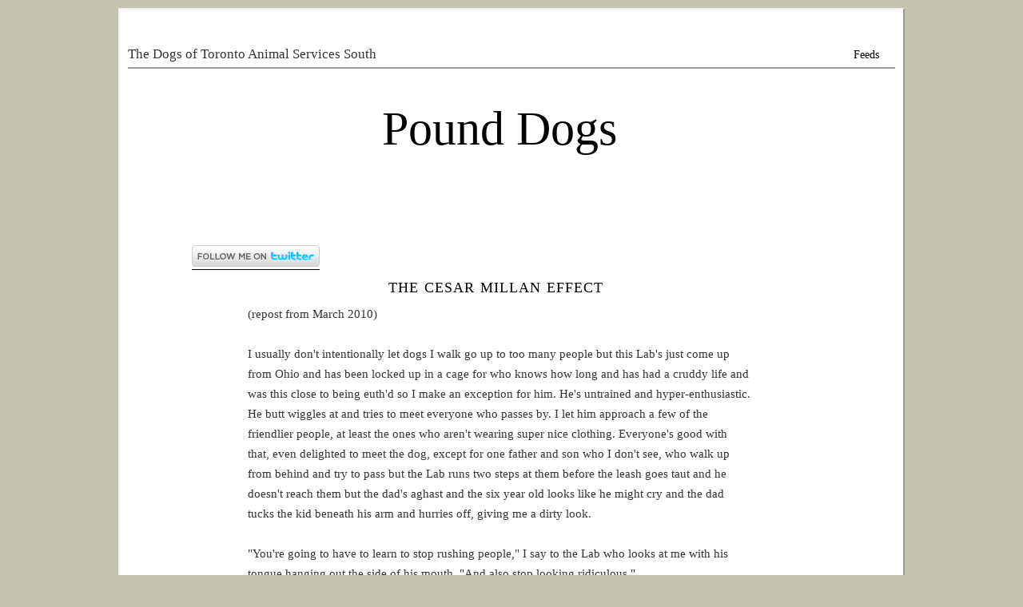

--- FILE ---
content_type: text/html; charset=UTF-8
request_url: https://iwantapounddog.blogspot.com/2011/08/cesar-millan-effect.html?showComment=1314135247493
body_size: 22845
content:
<!DOCTYPE html>
<html class='v2' dir='ltr' xmlns='http://www.w3.org/1999/xhtml' xmlns:b='http://www.google.com/2005/gml/b' xmlns:data='http://www.google.com/2005/gml/data' xmlns:expr='http://www.google.com/2005/gml/expr'>
<head>
<link href='https://www.blogger.com/static/v1/widgets/335934321-css_bundle_v2.css' rel='stylesheet' type='text/css'/>
<meta content='text/html; charset=UTF-8' http-equiv='Content-Type'/>
<meta content='blogger' name='generator'/>
<link href='https://iwantapounddog.blogspot.com/favicon.ico' rel='icon' type='image/x-icon'/>
<link href='http://iwantapounddog.blogspot.com/2011/08/cesar-millan-effect.html' rel='canonical'/>
<link rel="alternate" type="application/atom+xml" title="Pound Dogs - Atom" href="https://iwantapounddog.blogspot.com/feeds/posts/default" />
<link rel="alternate" type="application/rss+xml" title="Pound Dogs - RSS" href="https://iwantapounddog.blogspot.com/feeds/posts/default?alt=rss" />
<link rel="service.post" type="application/atom+xml" title="Pound Dogs - Atom" href="https://www.blogger.com/feeds/3047118825540805308/posts/default" />

<link rel="alternate" type="application/atom+xml" title="Pound Dogs - Atom" href="https://iwantapounddog.blogspot.com/feeds/6967677427947438105/comments/default" />
<!--Can't find substitution for tag [blog.ieCssRetrofitLinks]-->
<meta content='http://iwantapounddog.blogspot.com/2011/08/cesar-millan-effect.html' property='og:url'/>
<meta content='The Cesar Millan Effect' property='og:title'/>
<meta content='(repost from March 2010)   I usually don&#39;t intentionally let dogs I walk go up to too many people but this Lab&#39;s just come up from Ohio and ...' property='og:description'/>
<meta content='blog about Toronto Animal Services pound dogs and volunteering in local animal shelters in photographs and words' name='description'/>
<meta content='Toronto Animal Services - dog adoption - animal shelter' name='keywords'/>
<meta content='fred' name='author'/>
<title>The Cesar Millan Effect</title>
<style id='page-skin-1' type='text/css'><!--
/*
Theme Name: Doc
Theme URI: http://wp-content-themes.com/doc-a-free-minimal-wordpress-27-theme/257
Description: Doc is a minimal one-column free WordPress theme, with 3 widgetized areas at the bottom of the page, fixed width, and a strong focus on the content for your reading pleasure.
Tags: white, one-column, fixed-width, threaded-comments, sticky-post
Version: 0.1
Author: Delicia
Author URI: http://www.wp-content-themes.com/
Credits:960 Grid System by NathanSmith & Blueprint Css by Joshua Clayton for inspiration,
Eric Meyer's css reset
*/
.navbar {
visibility: hidden;
display: none;
}
.section, .widget {
margin: 0;
padding: 0;
}
/* ========== Reset ========== */
html, body, div, span, applet, object, iframe, h1, h2, h3, h4, h5, h6, p, blockquote, pre, a, abbr, acronym, address, big, cite, code, del, dfn, em, font, img, ins, kbd, q, s, samp, small, strike, strong, sub, sup, tt, var, b, u, i, center, dl, dt, dd, ol, ul, li, form, label, legend, table, caption, tbody, tfoot, thead, tr, th, td {
margin : 0;
padding : 0;
border : 0;
outline : 0;
font-size : 100%;
vertical-align : baseline;
background : transparent;
}
ol, ul {
list-style : none;
}
blockquote, q {
quotes : none;
}
blockquote:before, blockquote:after, q:before, q:after {
content : '';
content : none;
}
:focus {
outline : 0;
}
ins {
text-decoration : none;
}
del {
text-decoration : line-through;
}
table {
border-collapse : collapse;
border-spacing : 0;
}
/* ========== Structure =========== */
body {
background : #c5c3ae;
color : #333;
font-family : Times, 'Times New Roman', serif;
line-height : 2;
}
.container {
margin : 10px auto;
width : 980px;
background : #fff;
border : 2px outset #eee;
}
.g33, .g25, .g16, .g10 {
float : left;
display : inline;
margin : 0 10px;
padding : 0;
width : auto;
}
.g33 {
width : 960px;
}
.g25 {
width : 730px;
}
.g16 {
width : 460px;
}
.g10 {
width : 300px;
}
.alpha {
margin-left : 0;
}
.omega {
margin-right : 0;
}
/* ========== HTML elements ========== */
html body div.clear, html body span.clear {
background : none;
border : 0;
clear : both;
display : block;
float : none;
font-size : 0;
margin : 0;
padding : 0;
overflow : hidden;
visibility : hidden;
width : 0;
height : 0;
}
.clearfix:after {
clear : both;
content : '.';
display : block;
visibility : hidden;
height : 0;
}
.clearfix {
display : inline-block;
}
* html .clearfix {
height : 1%;
}
.clearfix {
display : block;
}
a {
color : #000;
text-decoration : none;
border-bottom : 1px solid #000;
font-weight : 500;
}
a:hover {
color : #666;
border-bottom : 1px solid #666;
}
blockquote {
font-style : italic;
padding : 10px 30px;
font-family : Georgia;
font-size : 12px;
}
p + p {
text-indent : 20px;
margin-top : -8px;
}
form p + p {
text-indent : 0;
}
img, object {
max-width : 90%;
margin : 0;
padding : 0;
border : 0;
}
a img {
border : 0;
}
h1, h2, h3, h4, h5, h6 {
margin : 5px 20px 0 10px;
}
p {
margin : 0 0 10px 0;
}
h1 {
font-size : 20px;
font-weight : 700;
}
h2 {
font-size : 18px;
font-weight : 600;
}
h3 {
font-size : 17px;
font-weight : 500;
}
h4 {
font-size : 16px;
font-weight : 400;
}
h5 {
font-size : 15px;
font-weight : 300;
}
h6 {
font-size : 14px;
font-weight : 200;
}
em {
font-style : italic;
}
strong {
font-weight : 600;
}
code, pre {
font-family : Courier, 'Courier New';
font-size : 11px;
overflow : auto;
}
ol {
padding-left : 20px;
margin : 5px 5px 20px 5px;
}
ul {
margin : 5px 5px 20px 5px;
}
ul ul {
margin : 5px;
}
ol ol {
margin : 5px;
}
ol li, ul li {
line-height : 20px;
margin-bottom : 5px;
font-size : 12px;
}
table {
margin-bottom : 14px;
width : 99%;
}
th {
font-weight : 600;
background : #eee;
}
th, td {
padding : 4px 10px 4px 5px;
text-align : left;
}
tr.even td {
background : #f8f8f8;
}
tfoot {
font-style : italic;
}
/* ==================== Page elements =================== */
/* ==================== Header =============== */
#top {
margin-top : 50px;
border-bottom : 2px solid #999;
line-height : 1;
}
#feeds {
font-size : 14px;
float : right;
margin : 0 20px 8px 0;
}
.feeds {
text-align : right;
}
#feeds a {
border : 0;
text-align : right;
}
#header {
margin : 10px 0 0px 0;
padding : 30px 0;
text-align : center;
position : relative;
}
#header h2 {
font-size : 60px;
line-height : 1;
}
#header h2 a {
border : 0;
}
#description {
position : absolute;
top : -140px;
left : -75px;
}
#main {
margin-left : 80px;
}
#main hr {
width : 50%;
height : 1px;
background : #eee;
border : 1px solid #ddd;
clear : both;
}
/* ======================= Post styles =================== */
.post {
margin : 0;
padding : 0px 30px 200px 70px;
font-size : 15px;
line-height : 1.7;
}
.post ol {
list-style : decimal;
}
.post ul {
list-style : circle;
padding-left : 10px;
}
.post ol li a, .post ul li a {
font-weight : 400;
}
.post img {
max-width : 90%;
margin : 10px;
padding : 5px;
background : #f6f6f6;
border : 1px solid #eee;
}
.pt h2, .pt h1 {
margin-bottom : 1px;
padding : 0;
font-size : 25px;
line-height : 1;
letter-spacing : 0;
font-weight : 400;
text-transform : lowercase;
font-variant : small-caps;
letter-spacing : 1px;
font-family : 'Times New Roman';
text-align : center;
}
.pt h2 a, .pt h1 a {
color : #000;
border : 0;
font-weight : 400;
}
.pt h2 a:hover, .pt h1 a:hover {
color : #999;
border : 0;
}
.meta {
font-size : 12px;
line-height : 1.3;
}
.meta a {
border : 0;
}
.text {
padding : 10px 0;
}
.social ul li {
display : inline;
margin : 0 10px;
}
.navigation {
font-size : 14px;
margin : 10px 10px;
padding : 0 10px;
font-family : Georgia;
font-style : italic;
}
.navigation a {
font-weight : 500;
}
.sticky .text {
font-style : italic;
}
.category-x{}
.tag-y{}
/* Replace 'x' and 'y' with a category/tag slug;
this classes will apply different styles to posts filled in the specified cat/tag.
You can use this pattern to set different styles to all cats/tags. */
/* ============= WordPress image classes =============== */
caption {
background : #eee;
color : #000;
}
.alignleft {
float : left;
display : inline;
margin-right : 15px;
margin-bottom : 5px;
width : auto;
}
.alignright {
float : right;
display : inline;
margin-left : 15px;
margin-bottom : 5px;
width : auto;
}
.aligncenter {
display : inline;
text-align : center;
}
p.wp-caption-text {
padding : 5px;
font-size : 10px;
background : #eee;
color : #000;
}
.wp-smiley {
display : inline;
vertical-align : middle;
background : none;
border : 0;
}
/* ===================== Sidebar ==================== */
#sidebar {
font-family : Georgia;
margin-top : 40px;
}
#sidebar .widget {
margin : 0 0 30px 0;
padding : 0;
}
#sidebar hr {
width : 33%;
color : #333;
float : left;
clear : both;
}
#sidebar a {
font-weight : 400;
border : 0;
}
#sidebar ul, #sidebar ul li {
list-style : none;
padding-left : 0;
}
#sidebar .widget ul li {
width : 90%;
padding-left : 10px;
margin-bottom : 5px;
border-left : 5px solid #eee;
font-size : 11px;
line-height : 1.0;
}
#sidebar .widget ul li:hover {
border-left : 5px solid #999;
}
#sidebar .widget ul li:hover a {
color : #666;
}
#sidebar a {
border : 0;
text-decoration : underline;
}
#sidebar h2 {
color : #999;
padding : 0 10px;
font-family : 'Times New Roman';
line-height : 1.7;
letter-spacing : 0;
font-weight : 600;
}
#sidebar select {
width : 100%;
border : 1px solid #999;
color : #666;
font-size : 12px;
font-weight : 200;
}
#sidebar option {
background : #fff;
padding : 5px;
}
/* ====================== Footer =================== */
#footer {
margin-bottom : 50px;
border-top : 2px solid #999;
line-height : 1;
font-size : 12px;
padding-top : 10px;
}
#footer a {
color : #999;
border : 0;
}
/* ================== Comment styles =============== */
#com {
padding-left : 10px;
font-size : 14px;
}
#comments {
clear : both;
padding-left : 20px;
}
#respond {
clear : both;
padding-top : 20px;
padding-left : 20px;
}
.comment-info-split {
clear : both;
}
.commentmetadata {
color : #333;
}
.commentmetadata a {
color : #666;
font-weight : 400;
}
.commentlist div.alt {
color : #333;
padding : 10px;
}
ol.commentlist {
list-style : none;
margin-left : 20px;
}
ol.commentlist ul.children {
list-style : none;
}
.comment-div {
display : block;
}
.commentlist ul li {
border-bottom : none;
}
ol.commentlist li {
margin : 10px 0 0 0;
}
ol.commentlist {
list-style : none;
margin : 0 0 10px;
padding : 0;
text-indent : 0;
}
ol.commentlist .comment-body {
margin : 0;
padding : 0;
}
ol.commentlist li.comment, .pingback {
border-top : 1px solid #eee;
padding : 10px 0 0 10px;
}
ol.commentlist li.comment div.vcard {
font-weight : 600;
font-size : 13px;
}
ol.commentlist li.comment div.vcard cite.fn {
font-style : normal;
}
ol.commentlist li.comment div.vcard cite.fn a {
font-weight : 400;
}
ol.commentlist li.pingback div.vcard cite.fn a {
font-weight : 400;
}
.avatar-image-container {
border : 1px solid #eee;
float : left;
margin : 0 10px 0 0;
padding : 5px 0 5px 5px;
height : 65px;
width : 72px;
}
.avatar-image-container img {
background : url(https://lh3.googleusercontent.com/blogger_img_proxy/AEn0k_s2xjdwcRLF-2a56byXumXRtQdeoYKwdsG7q_k-7G31R6yw-KH9XSy7-Gtctxenpq6wY5mfuRZxJRwIYElOnrSpHYuYotgch9E7m7ZKRE7bvFccZpq7ttXkvmg-wLmZVfRq7E1p-AqX=s0-d) no-repeat;
height : 65px;
width : 72px;
}
.avatar-image-container a {
border : 0;
}
ol.commentlist li.comment div.comment-meta {
font-size : 11px;
}
ol.commentlist li.comment div.comment-meta a {
color : #666;
}
ol.commentlist li.comment p {
font-size : 13px;
margin : 0 0 10px;
}
ol.commentlist li.comment ul {
font-size : 11px;
list-style : circle;
margin : 0 0 10px 20px;
}
ol.commentlist li.comment div.reply {
font-size : 12px;
text-align : right;
padding : 2px 10px;
}
ol.commentlist li.comment div.reply a {
font-weight : 500;
}
ol.commentlist li.pingback div.reply {
font-size : 12px;
text-align : right;
padding : 2px 10px;
}
ol.commentlist li.pingback div.reply a {
font-weight : 500;
}
ol.commentlist li.comment ul.children {
list-style : none;
margin : 10px 0 0;
text-indent : 0;
}
ol.commentlist li.comment ul.children li.comment-author-admin {
background : #f6f6f6;
}
ol.commentlist li.comment ul.children li.depth-2 {
margin : 10px;
}
ol.commentlist li.comment ul.children li.depth-3 {
margin : 10px;
}
ol.commentlist li.comment ul.children li.depth-4 {
margin : 10px;
}
ol.commentlist li.comment ul.children li.depth-5 {
margin : 10px;
}
.says {
color : #999;
}
#commentform p {
font-size : 12px;
padding-left : 10px;
}
#com label {
padding-left : 10px;
}

--></style>
<script type='text/javascript'>

  var _gaq = _gaq || [];
  _gaq.push(['_setAccount', 'UA-15098889-2']);
  _gaq.push(['_trackPageview']);

  (function() {
    var ga = document.createElement('script'); ga.type = 'text/javascript'; ga.async = true;
    ga.src = ('https:' == document.location.protocol ? 'https://ssl' : 'http://www') + '.google-analytics.com/ga.js';
    var s = document.getElementsByTagName('script')[0]; s.parentNode.insertBefore(ga, s);
  })();

</script>
<link href='https://www.blogger.com/dyn-css/authorization.css?targetBlogID=3047118825540805308&amp;zx=e39a723f-b1a8-41b8-97ff-ec046b2a5dc4' media='none' onload='if(media!=&#39;all&#39;)media=&#39;all&#39;' rel='stylesheet'/><noscript><link href='https://www.blogger.com/dyn-css/authorization.css?targetBlogID=3047118825540805308&amp;zx=e39a723f-b1a8-41b8-97ff-ec046b2a5dc4' rel='stylesheet'/></noscript>
<meta name='google-adsense-platform-account' content='ca-host-pub-1556223355139109'/>
<meta name='google-adsense-platform-domain' content='blogspot.com'/>

</head>
<body>
<div class='navbar section' id='navbar'><div class='widget Navbar' data-version='1' id='Navbar1'><script type="text/javascript">
    function setAttributeOnload(object, attribute, val) {
      if(window.addEventListener) {
        window.addEventListener('load',
          function(){ object[attribute] = val; }, false);
      } else {
        window.attachEvent('onload', function(){ object[attribute] = val; });
      }
    }
  </script>
<div id="navbar-iframe-container"></div>
<script type="text/javascript" src="https://apis.google.com/js/platform.js"></script>
<script type="text/javascript">
      gapi.load("gapi.iframes:gapi.iframes.style.bubble", function() {
        if (gapi.iframes && gapi.iframes.getContext) {
          gapi.iframes.getContext().openChild({
              url: 'https://www.blogger.com/navbar/3047118825540805308?po\x3d6967677427947438105\x26origin\x3dhttps://iwantapounddog.blogspot.com',
              where: document.getElementById("navbar-iframe-container"),
              id: "navbar-iframe"
          });
        }
      });
    </script><script type="text/javascript">
(function() {
var script = document.createElement('script');
script.type = 'text/javascript';
script.src = '//pagead2.googlesyndication.com/pagead/js/google_top_exp.js';
var head = document.getElementsByTagName('head')[0];
if (head) {
head.appendChild(script);
}})();
</script>
</div></div>
<div class='container'>
<div class='g33' id='top'>
<div class='g16 omega' id='feeds' style='text-align:right;'>
<span class='feeds'><a href='https://iwantapounddog.blogspot.com/feeds/posts/default'>Feeds</a></span>
</div>
</div>
<div class='clear'></div>
<div class='g33' id='header'>
<div class='section' id='header1'><div class='widget Header' data-version='1' id='Header1'>
<h2>
<a href='https://iwantapounddog.blogspot.com/'>Pound Dogs</a>
</h2>
<h3>
<div class='g16 alpha' id='description'>
The Dogs of Toronto Animal Services South
</div>
</h3>
</div></div>
</div>
<div class='clear'></div>
<div class='g33' id='content'>
<div class='g25' id='main'>
<div class='section' id='main1'><div class='widget HTML' data-version='1' id='HTML1'>
<div class='widget-content'>
<iframe src="http://www.facebook.com/plugins/likebox.php?href=https%3A%2F%2Fwww.facebook.com%2Fpages%2FPound-Dogs-of-Toronto-Animal-Services-South%2F130422893700427&amp;width=292&amp;colorscheme=light&amp;show_faces=false&amp;stream=false&amp;header=true&amp;height=62" scrolling="no" frameborder="0" style="border:none; overflow:hidden; width:292px; height:75px;" allowtransparency="true"></iframe>
</div>
<div class='clear'></div>
</div><div class='widget HTML' data-version='1' id='HTML2'>
<div class='widget-content'>
<a href="http://www.twitter.com/iwantapounddog"><img src="https://lh3.googleusercontent.com/blogger_img_proxy/AEn0k_uDB45BQrA7g81fZnk6RcVVqujwKIJos1Gcki8P1rpYpj6NIkijTJkHsDdmtmaqQVcgnnex2DJLs8GuZ68Zx8fbxK_y3nRGRHu7hIHQR0z6jGUrtV3FQQwe5w=s0-d" alt="Follow iwantapounddog on Twitter"></a>
</div>
<div class='clear'></div>
</div><div class='widget Blog' data-version='1' id='Blog1'>
<div class='blog-posts hfeed'>
<!--Can't find substitution for tag [defaultAdStart]-->

        <div class="date-outer">
      

        <div class="date-posts">
      
<div class='post-outer'>
<div class='post hentry'>
<div class='pt'>
<a name='6967677427947438105'></a>
<h2>
<a href='https://iwantapounddog.blogspot.com/2011/08/cesar-millan-effect.html' rel='bookmark' title='Permanent Link to The Cesar Millan Effect'>The Cesar Millan Effect</a>
</h2>
</div>
<div class='text'>
<p>(repost from March 2010)<br />
<br />
I usually don't intentionally let dogs I walk go up to too many people but this Lab's just come up from Ohio and has been locked up in a cage for who knows how long and has had a cruddy life and was this close to being euth'd so I make an exception for him.  He's untrained and hyper-enthusiastic.  He butt wiggles at and tries to meet everyone who passes by.  I let him approach a few of the friendlier people, at least the ones who aren't wearing super nice clothing.  Everyone's good with that, even delighted to meet the dog, except for one father and son who I don't see, who walk up from behind and try to pass but the Lab runs two steps at them before the leash goes taut and he doesn't reach them but the dad's aghast and the six year old looks like he might cry and the dad tucks the kid beneath his arm and hurries off, giving me a dirty look.<br />
<br />
"You're going to have to learn to stop rushing people," I say to the Lab who looks at me with his tongue hanging out the side of his mouth.  "And also stop looking ridiculous."<br />
<br />
I take the Lab upstairs and along the way he greets every staffer like each one is his closest and dearest friend who he hasn't seen in ages and everyone greets him back like he's the overgrown puppy nutbar he really is.<br />
<br />
There's a couple sitting upstairs and as I walk by them the woman asks, "Is he your dog or are you adopting him?"<br />
<br />
"I'm just walking him.  We just came back from his walk," I say.<br />
<br />
"You're a dog walker here?" she asks.<br />
<br />
"I'm a volunteer.  Sometimes I walk the dogs, sometimes I ..."<br />
<br />
"Is he up for adoption?" the man asks.<br />
<br />
"Yes, he's a ..."<br />
<br />
"He's too big," the woman says.<br />
<br />
The Lab knows we're talking about him or maybe he doesn't but regardless he wants to meet the new people.  He starts to pull towards them.<br />
<br />
"Hold on," I say to him - as if my words could actually make it through the dizzy happy fog that is this Lab's permanent condition.<br />
<br />
"Oh it's okay," she says and both she and her husband lean forward in their chairs to get ready for his greeting.<br />
<br />
I advance slowly with the Lab who's drooling with anticipation at the thought of making more human friends.  The Lab reaches them and they start to pet him.  The Lab starts to paw and to generally get over-excited at the stimulation.<br />
<br />
"He's dirty.  He doesn't know his manners," says the woman.<br />
<br />
"He's not well trained," says the man.<br />
<br />
"No, he just got here," I say.<br />
<br />
"You should train him better," says the woman.  "It's easier to adopt out animals if you train them first.  You should train him to sit."<br />
<br />
"Training dogs to sit is easy," says the man.<br />
<br />
"We trained our last dog to sit in 10 minutes," says the woman.<br />
<br />
Then, as if to teach by example, the man goes, "Chuh."<br />
<br />
And the woman goes, "Chu."<br />
<br />
And the man goes, "Chuh, chuh."<br />
<br />
And the woman goes, "Chu."<br />
<br />
And the man goes, "CHUH! CHUH!"<br />
<br />
And the woman goes, "Chuchuchu!"<br />
<br />
Regardless of what people might think of Cesar Millan and his methods, he's got a way of dealing with dogs that works for him.  Some of his critics will accuse his show of being one big editing scam where hours of work are condensed into a few minutes but I don't think this is the case.  I think, in his own way, Millan is a genius.  This isn't an ethical judgment.  His alpha dominance methods may be an outdated, moral outrage to some but that doesn't mean he's not a master at what he does and what he does, as far as I can tell, is exude his presence over the dogs, his air of being in charge.  I'm pretty sure his method isn't just about his trademark vocalizations.<br />
<br />
Maybe I've had a long day and I'm slow to react or maybe I'm just an asshole.  I should pull the Lab off them but both the man and woman are now chuing almost in unison and I want to see how this is going to turn out.  The Lab is getting more excited by all this chuing and he's now up on his hind legs trying to clamber onto the man's lap.<br />
<br />
"CHUH! CHUH! CHUH! CHUH!" the man says.<br />
<br />
"CHU! CHU! CHU! CHU!" the woman says.<br />
<br />
The Lab's high up enough on the man's lap to start licking his face.  His wife, seeing this assault on her husband, reaches out and give the Lab a bit of a shove with her fingertips and then leans forward and goes, "Chu.  Off.  Chu."<br />
<br />
I've been perusing (I don't have time to actually <i>read</i> whole books anymore) Temple Grandin's <a href="http://books.google.ca/books?id=yXazZCCj9QYC&amp;dq=inauthor:Temple+inauthor:Grandin&amp;cd=5">Animals Make Us Human</a>.  In the chapter on dogs, she discusses whether the relationship between dogs and their owners should be based on alpha dominance or one more akin to parent and child.  She brings up an interesting point about how it's a myth that wolves in the wild live in packs.  Wild wolves actually live as families.  Usually, a group of wolves consists of the two parents and their kids - the ones who are still hanging around.  The parents are "dominant" in the way most parents are dominant over their kids and the kids generally stay in line even after they've grown up - just like with most humans (someone can become CEO of a big company but when he goes home, he still defers to mother and father).<br />
<br />
But Grandin isn't sure about the artificial environment created when people take dogs into their homes.  Do the dogs view the humans as parents or alpha pack leaders?  It may be subtle but the difference would inform the proper balance between guidance vs. dominance.  Grandin thinks that in Millan's case, where he has a pack of thirty or more unrelated dogs living peacefully together, it's dominance at work.  Millan is the alpha dominant leader of the pack and the dogs realize there's no point for them to fight over the top boss position.  In a typical family setting, though, with only one or two dogs, Grandin thinks the dogs will view the humans as parents because it's a more natural and comfortable social hierarchy for them, just as it would be for human children or wolves in the wild.<br />
<br />
In either case, Grandin makes no mention of the chuh sound.<br />
<br />
The Lab, oblivious to the noise coming from the couple and now happily invading the (very) personal space of his two new best friends, has won the competition of wills.<br />
<br />
"Alright," I say to the Lab and I pull him towards me.  "Hey, stop that," I say and I turn the squirrely dog around to face me and try to calm him down.<br />
<br />
"He's much too big," the woman says.<br />
<br />
The man is brushing off his pants and wiping off his face while the Lab's attention gets diverted elsewhere: the cats, the floor, the adoption office, the elevator, the columns, the stairs.  After a quiet moment of observing the slight to non-existent attention span of the Lab, the woman says:<br />
<br />
"Our dog died a few months ago.  He was sixteen."<br />
<br />
"We're looking for a poodle.  Do you have any poodles?" the man asks.<br />
<br />
"I don't know about poodles but there are some other smaller dogs here," I say.  "You can go into the adoption room and have a look.  One of them is pretty timid, though, so please take it easy on him."<br />
<br />
I take the Lab into one of the back rooms.  He's not ready for adoption yet - still needs to be health checked and neutered.  I walk him into his kennel and just as he realizes I'm going to leave him behind and he's about to freak out, I take out a biscuit and present it to him.<br />
<br />
"Sit," I say and after a moment of consideration, the Lab sits.  I may not have Millan's amazing power over dogs but I do have access to good snacks.</p>
<div style='clear: both;'></div>
</div>
<div class='meta'>
Tuesday, August 23, 2011

      &#183; [<a href='javascript:window.print()'>Print</a>]
      
<span class='item-control blog-admin pid-278992695'>
<a href='https://www.blogger.com/post-edit.g?blogID=3047118825540805308&postID=6967677427947438105&from=pencil' title='Edit Post'>
<img alt='' class='icon-action' height='18' src='https://resources.blogblog.com/img/icon18_edit_allbkg.gif' width='18'/>
</a>
</span>
<div class='post-share-buttons'>
<a class='goog-inline-block share-button sb-email' href='https://www.blogger.com/share-post.g?blogID=3047118825540805308&postID=6967677427947438105&target=email' target='_blank' title='Email This'><span class='share-button-link-text'>Email This</span></a><a class='goog-inline-block share-button sb-blog' href='https://www.blogger.com/share-post.g?blogID=3047118825540805308&postID=6967677427947438105&target=blog' onclick='window.open(this.href, "_blank", "height=270,width=475"); return false;' target='_blank' title='BlogThis!'><span class='share-button-link-text'>BlogThis!</span></a><a class='goog-inline-block share-button sb-twitter' href='https://www.blogger.com/share-post.g?blogID=3047118825540805308&postID=6967677427947438105&target=twitter' target='_blank' title='Share to X'><span class='share-button-link-text'>Share to X</span></a><a class='goog-inline-block share-button sb-facebook' href='https://www.blogger.com/share-post.g?blogID=3047118825540805308&postID=6967677427947438105&target=facebook' onclick='window.open(this.href, "_blank", "height=430,width=640"); return false;' target='_blank' title='Share to Facebook'><span class='share-button-link-text'>Share to Facebook</span></a><a class='goog-inline-block share-button sb-pinterest' href='https://www.blogger.com/share-post.g?blogID=3047118825540805308&postID=6967677427947438105&target=pinterest' target='_blank' title='Share to Pinterest'><span class='share-button-link-text'>Share to Pinterest</span></a>
</div>
</div>
<div class='social'>
<ul>
<li><a href='https://www.blogger.com/email-post/3047118825540805308/6967677427947438105' title='Email Post'>[E-mail this post]</a></li>
<li><a href='http://del.icio.us/post?url=https://iwantapounddog.blogspot.com/2011/08/cesar-millan-effect.html&title=The Cesar Millan Effect'>Save on Delicious</a></li>
<li><a href='http://www.reddit.com/submit?url=https://iwantapounddog.blogspot.com/2011/08/cesar-millan-effect.html&title=The Cesar Millan Effect'>Submit to Reddit</a></li>
<li><a href='http://digg.com/submit?phase=2&url=https://iwantapounddog.blogspot.com/2011/08/cesar-millan-effect.html&title=The Cesar Millan Effect'>Digg it</a></li>
<li><a href='http://technorati.com/faves?add=https://iwantapounddog.blogspot.com/2011/08/cesar-millan-effect.html'>Fave on Technorati</a></li>
</ul>
</div>
<br/><hr/>
</div>
<div class='clear'></div>
<div id='com'>
<a name='comments'></a>
<h3 id='comments'>
14 Comments to &#8220;The Cesar Millan Effect&#8221;
        
</h3>
<ol class='commentlist'>
<li class='comment'>
<div class='comment-body'>
<div class='comment-author vcard'>
<a name='c1741804301870641837'></a>
<div class="avatar-image-container vcard"><span dir="ltr"><a href="https://www.blogger.com/profile/12542340159051171474" target="" rel="nofollow" onclick="" class="avatar-hovercard" id="av-1741804301870641837-12542340159051171474"><img src="https://resources.blogblog.com/img/blank.gif" width="35" height="35" class="delayLoad" style="display: none;" longdesc="//blogger.googleusercontent.com/img/b/R29vZ2xl/AVvXsEi0aM1YG_uujaECI4yGhvA74BxUrQkbMo-zsYPyxq2HQAJmAHKKZN4CRCFTmQQJ17L7tYw3PsFUF9hgGgDyTGt-X0aijB8TVhJ_Z9DiAdgRnVcKzgB4naGGJkdYBnkRdw/s45-c/IMG_0089.jpg" alt="" title="Antoinette Errante">

<noscript><img src="//blogger.googleusercontent.com/img/b/R29vZ2xl/AVvXsEi0aM1YG_uujaECI4yGhvA74BxUrQkbMo-zsYPyxq2HQAJmAHKKZN4CRCFTmQQJ17L7tYw3PsFUF9hgGgDyTGt-X0aijB8TVhJ_Z9DiAdgRnVcKzgB4naGGJkdYBnkRdw/s45-c/IMG_0089.jpg" width="35" height="35" class="photo" alt=""></noscript></a></span></div>
<cite class='fn'>
<a href='https://www.blogger.com/profile/12542340159051171474' rel='nofollow'>Antoinette Errante</a>
</cite>
<span class='says'>says:</span>
</div>
<div class='comment-meta commentmetadata'>
<a href='https://iwantapounddog.blogspot.com/2011/08/cesar-millan-effect.html?showComment=1314119123343#c1741804301870641837' title='comment permalink'>
August 23, 2011 at 1:05&#8239;PM
</a>
<span class='item-control blog-admin pid-1616903364'>
<a class='comment-delete' href='https://www.blogger.com/comment/delete/3047118825540805308/1741804301870641837' title='Delete Comment'>
<img src='//www.blogger.com/img/icon_delete13.gif'/>
</a>
</span>
</div>
<p>
This is very funny. I am not a Cesar fan and I think he&#39;s popularized some outdated notions that for some people gives them license to use physical punishments as a training tool. Regardless, I think his popularity is due to the fact that Milan stresses the importance of relationship and the human-animal bond, which people find intuitively appealing and is strangely lacking in a lot of positive discipline as if it were all about behavior mod. I am convinced by experience and example that positive training is more humane and effective. But what I see sorely lacking in most positive guides and even classes with experienced positive trainers is the importance of relationship and leadership. <br /><br />If I said Chuh! to my dogs they&#39;d laugh and walk away.
<span class='interaction-iframe-guide'></span>
</p>
</div>
</li><div class='clear'></div>
<li class='comment'>
<div class='comment-body'>
<div class='comment-author vcard'>
<a name='c7918619432164157968'></a>
<div class="avatar-image-container avatar-stock"><span dir="ltr"><img src="//resources.blogblog.com/img/blank.gif" width="35" height="35" alt="" title="Flossy">

</span></div>
<cite class='fn'>
Flossy
</cite>
<span class='says'>says:</span>
</div>
<div class='comment-meta commentmetadata'>
<a href='https://iwantapounddog.blogspot.com/2011/08/cesar-millan-effect.html?showComment=1314131494779#c7918619432164157968' title='comment permalink'>
August 23, 2011 at 4:31&#8239;PM
</a>
<span class='item-control blog-admin pid-1605431858'>
<a class='comment-delete' href='https://www.blogger.com/comment/delete/3047118825540805308/7918619432164157968' title='Delete Comment'>
<img src='//www.blogger.com/img/icon_delete13.gif'/>
</a>
</span>
</div>
<p>
I so disagree with the comment above.  Cesar absolutely does not use physical punishments as a training tool....he is quite adamant that never happens.  Sorry but I am a huge Cesar fan.  <br /><br />As for you Fred, you&#39;re blood must have been boiling!!
<span class='interaction-iframe-guide'></span>
</p>
</div>
</li><div class='clear'></div>
<li class='comment'>
<div class='comment-body'>
<div class='comment-author vcard'>
<a name='c2082010768440271772'></a>
<div class="avatar-image-container avatar-stock"><span dir="ltr"><img src="//resources.blogblog.com/img/blank.gif" width="35" height="35" alt="" title="NK">

</span></div>
<cite class='fn'>
NK
</cite>
<span class='says'>says:</span>
</div>
<div class='comment-meta commentmetadata'>
<a href='https://iwantapounddog.blogspot.com/2011/08/cesar-millan-effect.html?showComment=1314135247493#c2082010768440271772' title='comment permalink'>
August 23, 2011 at 5:34&#8239;PM
</a>
<span class='item-control blog-admin pid-1605431858'>
<a class='comment-delete' href='https://www.blogger.com/comment/delete/3047118825540805308/2082010768440271772' title='Delete Comment'>
<img src='//www.blogger.com/img/icon_delete13.gif'/>
</a>
</span>
</div>
<p>
I think the Cesar Millan effect is that he, along with Dogtown (and of course you too Fred) has brought enormous public attention and awareness for RESPONSIBLE pet ownernship, the long term  positive effect of proper training, puppy mills, breed discrimination etc. etc. etc.  Hail Cesar! Long live Cesar! Chuh Chuh Chuh!
<span class='interaction-iframe-guide'></span>
</p>
</div>
</li><div class='clear'></div>
<li class='comment'>
<div class='comment-body'>
<div class='comment-author vcard'>
<a name='c434099792892785303'></a>
<div class="avatar-image-container avatar-stock"><span dir="ltr"><img src="//resources.blogblog.com/img/blank.gif" width="35" height="35" alt="" title="Flossy">

</span></div>
<cite class='fn'>
Flossy
</cite>
<span class='says'>says:</span>
</div>
<div class='comment-meta commentmetadata'>
<a href='https://iwantapounddog.blogspot.com/2011/08/cesar-millan-effect.html?showComment=1314136191740#c434099792892785303' title='comment permalink'>
August 23, 2011 at 5:49&#8239;PM
</a>
<span class='item-control blog-admin pid-1605431858'>
<a class='comment-delete' href='https://www.blogger.com/comment/delete/3047118825540805308/434099792892785303' title='Delete Comment'>
<img src='//www.blogger.com/img/icon_delete13.gif'/>
</a>
</span>
</div>
<p>
Why couldn&#39;t I have said what NK said?  Hail NK!!
<span class='interaction-iframe-guide'></span>
</p>
</div>
</li><div class='clear'></div>
<li class='comment'>
<div class='comment-body'>
<div class='comment-author vcard'>
<a name='c5000891376618080333'></a>
<div class="avatar-image-container vcard"><span dir="ltr"><a href="https://www.blogger.com/profile/12542340159051171474" target="" rel="nofollow" onclick="" class="avatar-hovercard" id="av-5000891376618080333-12542340159051171474"><img src="https://resources.blogblog.com/img/blank.gif" width="35" height="35" class="delayLoad" style="display: none;" longdesc="//blogger.googleusercontent.com/img/b/R29vZ2xl/AVvXsEi0aM1YG_uujaECI4yGhvA74BxUrQkbMo-zsYPyxq2HQAJmAHKKZN4CRCFTmQQJ17L7tYw3PsFUF9hgGgDyTGt-X0aijB8TVhJ_Z9DiAdgRnVcKzgB4naGGJkdYBnkRdw/s45-c/IMG_0089.jpg" alt="" title="Antoinette Errante">

<noscript><img src="//blogger.googleusercontent.com/img/b/R29vZ2xl/AVvXsEi0aM1YG_uujaECI4yGhvA74BxUrQkbMo-zsYPyxq2HQAJmAHKKZN4CRCFTmQQJ17L7tYw3PsFUF9hgGgDyTGt-X0aijB8TVhJ_Z9DiAdgRnVcKzgB4naGGJkdYBnkRdw/s45-c/IMG_0089.jpg" width="35" height="35" class="photo" alt=""></noscript></a></span></div>
<cite class='fn'>
<a href='https://www.blogger.com/profile/12542340159051171474' rel='nofollow'>Antoinette Errante</a>
</cite>
<span class='says'>says:</span>
</div>
<div class='comment-meta commentmetadata'>
<a href='https://iwantapounddog.blogspot.com/2011/08/cesar-millan-effect.html?showComment=1314139637503#c5000891376618080333' title='comment permalink'>
August 23, 2011 at 6:47&#8239;PM
</a>
<span class='item-control blog-admin pid-1616903364'>
<a class='comment-delete' href='https://www.blogger.com/comment/delete/3047118825540805308/5000891376618080333' title='Delete Comment'>
<img src='//www.blogger.com/img/icon_delete13.gif'/>
</a>
</span>
</div>
<p>
Cesar may not use force; I never implied he did (though the dogs, if you read their body language without sound are often fearful, which cesar often reads as &quot;submissive&quot;). There&#39;s a difference between fear body language and submissive body language and what many of the dogs are expressing is fear.  What I said was that the idea of dominance and alpha popularized by cesar is used by untrained individuals to justify physical punishment to establish one&#39;s dominance.  Everyone should use what works for them, but the research on animal behavior and especially on dogs born under stressful conditions is pretty clear that cesar techniques are damaging to to may dogs, especially highly stressed and aggressive ones. And as far as strategic editing, I thought that&#39;s been pretty well-established that that&#39;s the case.
<span class='interaction-iframe-guide'></span>
</p>
</div>
</li><div class='clear'></div>
<li class='comment'>
<div class='comment-body'>
<div class='comment-author vcard'>
<a name='c4256227584227694731'></a>
<div class="avatar-image-container avatar-stock"><span dir="ltr"><img src="//resources.blogblog.com/img/blank.gif" width="35" height="35" alt="" title="NK">

</span></div>
<cite class='fn'>
NK
</cite>
<span class='says'>says:</span>
</div>
<div class='comment-meta commentmetadata'>
<a href='https://iwantapounddog.blogspot.com/2011/08/cesar-millan-effect.html?showComment=1314144284183#c4256227584227694731' title='comment permalink'>
August 23, 2011 at 8:04&#8239;PM
</a>
<span class='item-control blog-admin pid-1605431858'>
<a class='comment-delete' href='https://www.blogger.com/comment/delete/3047118825540805308/4256227584227694731' title='Delete Comment'>
<img src='//www.blogger.com/img/icon_delete13.gif'/>
</a>
</span>
</div>
<p>
Thanks Flossy, now if only I could spell ownemship (ownership) properly I could rule the world.
<span class='interaction-iframe-guide'></span>
</p>
</div>
</li><div class='clear'></div>
<li class='comment'>
<div class='comment-body'>
<div class='comment-author vcard'>
<a name='c2863725052704610314'></a>
<div class="avatar-image-container avatar-stock"><span dir="ltr"><img src="//resources.blogblog.com/img/blank.gif" width="35" height="35" alt="" title="Homer Simpson">

</span></div>
<cite class='fn'>
Homer Simpson
</cite>
<span class='says'>says:</span>
</div>
<div class='comment-meta commentmetadata'>
<a href='https://iwantapounddog.blogspot.com/2011/08/cesar-millan-effect.html?showComment=1314146446425#c2863725052704610314' title='comment permalink'>
August 23, 2011 at 8:40&#8239;PM
</a>
<span class='item-control blog-admin pid-1605431858'>
<a class='comment-delete' href='https://www.blogger.com/comment/delete/3047118825540805308/2863725052704610314' title='Delete Comment'>
<img src='//www.blogger.com/img/icon_delete13.gif'/>
</a>
</span>
</div>
<p>
Huh!!
<span class='interaction-iframe-guide'></span>
</p>
</div>
</li><div class='clear'></div>
<li class='comment'>
<div class='comment-body'>
<div class='comment-author vcard'>
<a name='c3085972633471180293'></a>
<div class="avatar-image-container avatar-stock"><span dir="ltr"><img src="//resources.blogblog.com/img/blank.gif" width="35" height="35" alt="" title="joanne">

</span></div>
<cite class='fn'>
joanne
</cite>
<span class='says'>says:</span>
</div>
<div class='comment-meta commentmetadata'>
<a href='https://iwantapounddog.blogspot.com/2011/08/cesar-millan-effect.html?showComment=1314181425218#c3085972633471180293' title='comment permalink'>
August 24, 2011 at 6:23&#8239;AM
</a>
<span class='item-control blog-admin pid-1605431858'>
<a class='comment-delete' href='https://www.blogger.com/comment/delete/3047118825540805308/3085972633471180293' title='Delete Comment'>
<img src='//www.blogger.com/img/icon_delete13.gif'/>
</a>
</span>
</div>
<p>
Personally I have never seen him use force other than to keep a snapping, whirling dervish at the end of a leash.  His methods worked very well on my dogs and I appreciate his attempts to educate dog owners and in the process save some dogs in great danger of being surrendered to the pound.  The &quot;chu&quot; works very well in breaking a dog&#39;s fixation on its current behaviour.  When you occupy a position with his popularity and consequent financial gain, you are always going to be subject to scrutiny from others &quot;who know better&quot; but strangely don&#39;t have his popularity and success.  He does not advocate alpha anything but merely being a strong leader. I don&#39;t see anyone else with a pack of 30 dogs living in relative harmony......  Yes he is a commercial success BUT he deserves it.  He and Daddy did tremendous work promoting pit bulls as just dogs and he is totally anti-BSL.  Give the man credit where credit is due.
<span class='interaction-iframe-guide'></span>
</p>
</div>
</li><div class='clear'></div>
<li class='comment'>
<div class='comment-body'>
<div class='comment-author vcard'>
<a name='c3256745694388403257'></a>
<div class="avatar-image-container avatar-stock"><span dir="ltr"><img src="//resources.blogblog.com/img/blank.gif" width="35" height="35" alt="" title="Anonymous">

</span></div>
<cite class='fn'>
Anonymous
</cite>
<span class='says'>says:</span>
</div>
<div class='comment-meta commentmetadata'>
<a href='https://iwantapounddog.blogspot.com/2011/08/cesar-millan-effect.html?showComment=1314196466607#c3256745694388403257' title='comment permalink'>
August 24, 2011 at 10:34&#8239;AM
</a>
<span class='item-control blog-admin pid-1605431858'>
<a class='comment-delete' href='https://www.blogger.com/comment/delete/3047118825540805308/3256745694388403257' title='Delete Comment'>
<img src='//www.blogger.com/img/icon_delete13.gif'/>
</a>
</span>
</div>
<p>
When we had a shelter, up to forty dogs at a time lived in harmony.  Unless, of course, the puppies started chewing on Spunko&#39;s ears.... or the some of the more rambunctious moments when the girls&#39; rugby team tore up the front lawn.  No one was into dominance.  Every dog got basic, positive re-enforcement training, food, yard time all day and lots of strokes and praise.  And the only time anyone went &#39;chu!&#39; was when s/he sneezed.  I&#39;ve never seen  Senor Millan&#39;s show, so have no opinion on his methods.  But, I am reminded that no educational theory works for all human children, so I&#39;m not sure why we would expect one method to work for all dogs....
<span class='interaction-iframe-guide'></span>
</p>
</div>
</li><div class='clear'></div>
<li class='comment'>
<div class='comment-body'>
<div class='comment-author vcard'>
<a name='c3041936910303134547'></a>
<div class="avatar-image-container vcard"><span dir="ltr"><a href="https://www.blogger.com/profile/12542340159051171474" target="" rel="nofollow" onclick="" class="avatar-hovercard" id="av-3041936910303134547-12542340159051171474"><img src="https://resources.blogblog.com/img/blank.gif" width="35" height="35" class="delayLoad" style="display: none;" longdesc="//blogger.googleusercontent.com/img/b/R29vZ2xl/AVvXsEi0aM1YG_uujaECI4yGhvA74BxUrQkbMo-zsYPyxq2HQAJmAHKKZN4CRCFTmQQJ17L7tYw3PsFUF9hgGgDyTGt-X0aijB8TVhJ_Z9DiAdgRnVcKzgB4naGGJkdYBnkRdw/s45-c/IMG_0089.jpg" alt="" title="Antoinette Errante">

<noscript><img src="//blogger.googleusercontent.com/img/b/R29vZ2xl/AVvXsEi0aM1YG_uujaECI4yGhvA74BxUrQkbMo-zsYPyxq2HQAJmAHKKZN4CRCFTmQQJ17L7tYw3PsFUF9hgGgDyTGt-X0aijB8TVhJ_Z9DiAdgRnVcKzgB4naGGJkdYBnkRdw/s45-c/IMG_0089.jpg" width="35" height="35" class="photo" alt=""></noscript></a></span></div>
<cite class='fn'>
<a href='https://www.blogger.com/profile/12542340159051171474' rel='nofollow'>Antoinette Errante</a>
</cite>
<span class='says'>says:</span>
</div>
<div class='comment-meta commentmetadata'>
<a href='https://iwantapounddog.blogspot.com/2011/08/cesar-millan-effect.html?showComment=1314197933446#c3041936910303134547' title='comment permalink'>
August 24, 2011 at 10:58&#8239;AM
</a>
<span class='item-control blog-admin pid-1616903364'>
<a class='comment-delete' href='https://www.blogger.com/comment/delete/3047118825540805308/3041936910303134547' title='Delete Comment'>
<img src='//www.blogger.com/img/icon_delete13.gif'/>
</a>
</span>
</div>
<p>
Dear friends, I know this is an important conversation because we all love dogs. So if we need to agree to disagree so be it. But please understand if I brought this up, it is because I too support responsible dog ownership and that includes researching carefully the training techniques used. Whether Cesar or anyone else is a commercial success is of no concern to me. And while I applaud Cesar&#39;s work advocatimg against breed discrimination (take a good look at my profile picture), at least in my area, there is not a single rescue or Humane Society who will use his techniques and most especially with pitbulls or other special needs (eg. shy or aggressive) dogs. We may have a very different definition of aggression and force, because choke collars and snapping leashes (&quot;corrections&quot;) are inflict pain and discomfort. My dog crumbled when a sitter snapped a leash to her (also a big Cesar fan)  and it took a week of reconditioning to have her come near her leash again.  With all due respect, I do happen to think the veterinary  and animal behavior community and people who dedicate their lives to animal behavior &quot;know better.&quot;   I won&#39;t say any more; I have no horse in this race other than concern for dogs. Here&#39;s a letter of concern written by one group of vets (and there are many others online from veterinary groups). <br /><br />http://beyondcesarmillan.weebly.com/avsab-vets.html<br /><br />I am not sure what their motive would be one way or the other. You don&#39;t see them writing letters about Karen Pryor or Victoria Stillwell or other trainers that use techniques based on the most recent research on animal behavior. I prefer to put my trust in that rather than a television camera. I&#39;ll shut up now Fred; I love this blog and the people I find here and do not wish to wear out my welcome. Animals need all the advocates they can get.<br /><br />One last note Fred: I see the Lab in your story was from Ohio. Given the political climate here, I am glad one of us was able to spring loose. Cheers everyone.
<span class='interaction-iframe-guide'></span>
</p>
</div>
</li><div class='clear'></div>
<li class='comment'>
<div class='comment-body'>
<div class='comment-author vcard'>
<a name='c7679772912771366548'></a>
<div class="avatar-image-container avatar-stock"><span dir="ltr"><img src="//resources.blogblog.com/img/blank.gif" width="35" height="35" alt="" title="NK">

</span></div>
<cite class='fn'>
NK
</cite>
<span class='says'>says:</span>
</div>
<div class='comment-meta commentmetadata'>
<a href='https://iwantapounddog.blogspot.com/2011/08/cesar-millan-effect.html?showComment=1314200094440#c7679772912771366548' title='comment permalink'>
August 24, 2011 at 11:34&#8239;AM
</a>
<span class='item-control blog-admin pid-1605431858'>
<a class='comment-delete' href='https://www.blogger.com/comment/delete/3047118825540805308/7679772912771366548' title='Delete Comment'>
<img src='//www.blogger.com/img/icon_delete13.gif'/>
</a>
</span>
</div>
<p>
Wow Fred, your innocent little article has created the first Blog War!  I did enjoy reading all the lively and informative comments; ultimately everyone agrees that the welfare of animals is our first priority and we all do the best we can, whatever method we choose.  I am sure that is Cesar&#39;s intention and his financial success was a surprise by-product of his charismatic personality.  <br />Okay Fred, can you now please print a picture of a fluffy, adorable dog to calm the murky waters?
<span class='interaction-iframe-guide'></span>
</p>
</div>
</li><div class='clear'></div>
<li class='comment'>
<div class='comment-body'>
<div class='comment-author vcard'>
<a name='c8738512657182950645'></a>
<div class="avatar-image-container avatar-stock"><span dir="ltr"><a href="https://www.blogger.com/profile/08561946313056153729" target="" rel="nofollow" onclick="" class="avatar-hovercard" id="av-8738512657182950645-08561946313056153729"><img src="//www.blogger.com/img/blogger_logo_round_35.png" width="35" height="35" alt="" title="Alex">

</a></span></div>
<cite class='fn'>
<a href='https://www.blogger.com/profile/08561946313056153729' rel='nofollow'>Alex</a>
</cite>
<span class='says'>says:</span>
</div>
<div class='comment-meta commentmetadata'>
<a href='https://iwantapounddog.blogspot.com/2011/08/cesar-millan-effect.html?showComment=1314241767182#c8738512657182950645' title='comment permalink'>
August 24, 2011 at 11:09&#8239;PM
</a>
<span class='item-control blog-admin pid-576845431'>
<a class='comment-delete' href='https://www.blogger.com/comment/delete/3047118825540805308/8738512657182950645' title='Delete Comment'>
<img src='//www.blogger.com/img/icon_delete13.gif'/>
</a>
</span>
</div>
<p>
No-one has mentioned one thing I do like about Milan. He believes that no dog is unsavable, and by showing transformations of dog behavior I&#39;m sure that he has convinced some people to get help for their dogs instead of just rejecting them.
<span class='interaction-iframe-guide'></span>
</p>
</div>
</li><div class='clear'></div>
<li class='comment'>
<div class='comment-body'>
<div class='comment-author vcard'>
<a name='c363883705710592619'></a>
<div class="avatar-image-container avatar-stock"><span dir="ltr"><a href="http://readlenni.blogspot.com" target="" rel="nofollow" onclick=""><img src="//resources.blogblog.com/img/blank.gif" width="35" height="35" alt="" title="lenni">

</a></span></div>
<cite class='fn'>
<a href='http://readlenni.blogspot.com' rel='nofollow'>lenni</a>
</cite>
<span class='says'>says:</span>
</div>
<div class='comment-meta commentmetadata'>
<a href='https://iwantapounddog.blogspot.com/2011/08/cesar-millan-effect.html?showComment=1314321595730#c363883705710592619' title='comment permalink'>
August 25, 2011 at 9:19&#8239;PM
</a>
<span class='item-control blog-admin pid-1605431858'>
<a class='comment-delete' href='https://www.blogger.com/comment/delete/3047118825540805308/363883705710592619' title='Delete Comment'>
<img src='//www.blogger.com/img/icon_delete13.gif'/>
</a>
</span>
</div>
<p>
I just want to thank you for your blog.  It is genius; this Cesar Millan story had me laughing out loud.  You are truly a gifted writer and as a volunteer foster myself for over 20 years, I truly respect your work.  So, thank you.
<span class='interaction-iframe-guide'></span>
</p>
</div>
</li><div class='clear'></div>
<li class='comment'>
<div class='comment-body'>
<div class='comment-author vcard'>
<a name='c6470601274534001105'></a>
<div class="avatar-image-container vcard"><span dir="ltr"><a href="https://www.blogger.com/profile/12243247582677457166" target="" rel="nofollow" onclick="" class="avatar-hovercard" id="av-6470601274534001105-12243247582677457166"><img src="https://resources.blogblog.com/img/blank.gif" width="35" height="35" class="delayLoad" style="display: none;" longdesc="//blogger.googleusercontent.com/img/b/R29vZ2xl/AVvXsEiMmnjXk6D7Ev5jlyys26TaCPJ1rSCCydctAuPMys9zUI2cHMbpqHZVrr9u4CBmBnFxyqh3Q7ELfOlend6R1g7awmIV83KNafDHXxRu-P7-iogZDJ6CfLi1v7aYW4HDcQ/s45-c/StellaWinterIcon.jpg" alt="" title="Fred">

<noscript><img src="//blogger.googleusercontent.com/img/b/R29vZ2xl/AVvXsEiMmnjXk6D7Ev5jlyys26TaCPJ1rSCCydctAuPMys9zUI2cHMbpqHZVrr9u4CBmBnFxyqh3Q7ELfOlend6R1g7awmIV83KNafDHXxRu-P7-iogZDJ6CfLi1v7aYW4HDcQ/s45-c/StellaWinterIcon.jpg" width="35" height="35" class="photo" alt=""></noscript></a></span></div>
<cite class='fn'>
<a href='https://www.blogger.com/profile/12243247582677457166' rel='nofollow'>Fred</a>
</cite>
<span class='says'>says:</span>
</div>
<div class='comment-meta commentmetadata'>
<a href='https://iwantapounddog.blogspot.com/2011/08/cesar-millan-effect.html?showComment=1314324859375#c6470601274534001105' title='comment permalink'>
August 25, 2011 at 10:14&#8239;PM
</a>
<span class='item-control blog-admin pid-278992695'>
<a class='comment-delete' href='https://www.blogger.com/comment/delete/3047118825540805308/6470601274534001105' title='Delete Comment'>
<img src='//www.blogger.com/img/icon_delete13.gif'/>
</a>
</span>
</div>
<p>
Hi lenni, it&#39;s kinda weird but I clicked on your name and realized I&#39;d read about you in The Globe and Mail or The Star a while back - I&#39;ll have to find that article again - and now, here you are.  Great idea with the pop up concerts.  Too bad there weren&#39;t more lonesome pianos in the middle of dog parks - now that would be fun.
<span class='interaction-iframe-guide'></span>
</p>
</div>
</li><div class='clear'></div>
</ol>
<p class='comment-footer'>
<div id='respond'>
<a name='comment-form'></a>
<h3>Leave a Reply</h3>
<p>
</p>
<a href='https://www.blogger.com/comment/frame/3047118825540805308?po=6967677427947438105&hl=en&saa=85391&origin=https://iwantapounddog.blogspot.com' id='comment-editor-src'></a>
<iframe allowtransparency='true' class='blogger-iframe-colorize blogger-comment-from-post' frameborder='0' height='410' id='comment-editor' name='comment-editor' src='' width='100%'></iframe>
<!--Can't find substitution for tag [post.friendConnectJs]-->
<script src='https://www.blogger.com/static/v1/jsbin/2830521187-comment_from_post_iframe.js' type='text/javascript'></script>
<script type='text/javascript'>
      BLOG_CMT_createIframe('https://www.blogger.com/rpc_relay.html', '0');
    </script>
</div>
</p>
<div id='backlinks-container'>
<div id='Blog1_backlinks-container'>
</div>
</div>
</div>
</div>

      </div></div>
    
<!--Can't find substitution for tag [adEnd]-->
</div>
<div class='clear'></div>
<div class='navigation'>
<div class='alignright'>
<a class='blog-pager-newer-link' href='https://iwantapounddog.blogspot.com/2011/08/everything-that-rises-must-converge.html' id='Blog1_blog-pager-newer-link' title='Newer Post'>Newer entries &#8594;</a>
</div>
<div class='alignleft'>
<a class='blog-pager-older-link' href='https://iwantapounddog.blogspot.com/2011/08/rin-tin-tin-worlds-first-famous-rescue.html' id='Blog1_blog-pager-older-link' title='Older Post'>&#8592; Older entries</a>
</div>
</div>
<div class='clear'></div>
</div><div class='widget Text' data-version='1' id='Text2'>
<div class='widget-content'>
<br/><br/>-----------------------------------------------------------------------------------------------------------------------------------------<br/>
</div>
<div class='clear'></div>
</div><div class='widget Text' data-version='1' id='Text1'>
<h2 class='title'>A request</h2>
<div class='widget-content'>
The reason for this blog is to help get specific dogs adopted from TAS but equally important is to try to normalize the idea of shelter dogs being just as good and just as desirable as any other dogs including those which are regularly merchandised by backyard breeders, puppy millers and those few remaining pet store owners who still feel a need to sell live animals. The single greatest stigma shelter animals still face is the belief that shelter animals are substandard animals. Anyone who has had enough experience with shelter animals knows this is untrue but the general public hasn't had the same experiences you've had. They see a nice dog photo in a glossy magazine and too many of them would never think of associating that dog with a dog from a shelter. After all, no one abandons perfectly good dogs, right? Unfortunately, as we all know, perfectly good dogs are abandoned all the time.<br/><br/>The public still too often associates shelter dogs with images of beat up, sick, dirty, severely traumatized animals and while we definitely sometimes see victims such as these, they are certainly not the majority and, regardless, even the most abused animals can very often be saved and made whole again.<br/><br/>Pound Dogs sometimes discusses the sad histories some of the dogs have suffered. For the most part, though, it tries to present the dogs not as victims but as great potential family members. The goal is to raise the profiles of animals in adoption centers so that a potential pet owner sees them as the best choice, not just as the charity choice.<br/><br/>So, here's the favour I'm asking. Whenever you see a dog picture on these pages you think is decent enough, I'd like you to consider sharing it on Facebook or any other social media sites you're using (I know many of you do this already and thank you for that). And when you share it, please mention that the dog in the photo is a shelter dog like so many other shelter dogs waiting for a home. If we can get even five percent of the pet buying public to see shelter dogs differently, to see how beautiful they are and how wonderful they are, and to consider shelter dogs as their first choice for a new family member, we can end the suffering of homeless pets in this country.<br/>-----------------------------------------------------------------------------------------------------------------------------------------<br/><br/><br/><br/>
</div>
<div class='clear'></div>
</div><div class='widget HTML' data-version='1' id='HTML3'>
<div class='widget-content'>
<iframe src="http://www.facebook.com/plugins/likebox.php?href=https%3A%2F%2Fwww.facebook.com%2Fpages%2FPound-Dogs-of-Toronto-Animal-Services-South%2F130422893700427&amp;width=292&amp;colorscheme=light&amp;show_faces=false&amp;stream=false&amp;header=true&amp;height=62" scrolling="no" frameborder="0" style="border:none; overflow:hidden; width:292px; height:75px;" allowtransparency="true"></iframe>
</div>
<div class='clear'></div>
</div></div>
</div>
<div class='g33' id='sidebar'>
<hr/>
<div class='clear'></div>
<div class='g10 alpha' id='sidebar1'>
<div class='section' id='sidebar-1'><div class='widget Followers' data-version='1' id='Followers1'>
<div class='widget-content'>
<div id='Followers1-wrapper'>
<div style='margin-right:2px;'>
<div><script type="text/javascript" src="https://apis.google.com/js/platform.js"></script>
<div id="followers-iframe-container"></div>
<script type="text/javascript">
    window.followersIframe = null;
    function followersIframeOpen(url) {
      gapi.load("gapi.iframes", function() {
        if (gapi.iframes && gapi.iframes.getContext) {
          window.followersIframe = gapi.iframes.getContext().openChild({
            url: url,
            where: document.getElementById("followers-iframe-container"),
            messageHandlersFilter: gapi.iframes.CROSS_ORIGIN_IFRAMES_FILTER,
            messageHandlers: {
              '_ready': function(obj) {
                window.followersIframe.getIframeEl().height = obj.height;
              },
              'reset': function() {
                window.followersIframe.close();
                followersIframeOpen("https://www.blogger.com/followers/frame/3047118825540805308?colors\x3dCgt0cmFuc3BhcmVudBILdHJhbnNwYXJlbnQaByMwMDAwMDAiByMwMDAwMDAqByNGRkZGRkYyByMwMDAwMDA6ByMwMDAwMDBCByMwMDAwMDBKByMwMDAwMDBSByNGRkZGRkZaC3RyYW5zcGFyZW50\x26pageSize\x3d21\x26hl\x3den\x26origin\x3dhttps://iwantapounddog.blogspot.com");
              },
              'open': function(url) {
                window.followersIframe.close();
                followersIframeOpen(url);
              }
            }
          });
        }
      });
    }
    followersIframeOpen("https://www.blogger.com/followers/frame/3047118825540805308?colors\x3dCgt0cmFuc3BhcmVudBILdHJhbnNwYXJlbnQaByMwMDAwMDAiByMwMDAwMDAqByNGRkZGRkYyByMwMDAwMDA6ByMwMDAwMDBCByMwMDAwMDBKByMwMDAwMDBSByNGRkZGRkZaC3RyYW5zcGFyZW50\x26pageSize\x3d21\x26hl\x3den\x26origin\x3dhttps://iwantapounddog.blogspot.com");
  </script></div>
</div>
</div>
<div class='clear'></div>
</div>
</div><div class='widget BlogSearch' data-version='1' id='BlogSearch1'>
<h2 class='title'>Search this blog</h2>
<div class='widget-content'>
<div id='BlogSearch1_form'>
<form action='https://iwantapounddog.blogspot.com/search' class='gsc-search-box' target='_top'>
<table cellpadding='0' cellspacing='0' class='gsc-search-box'>
<tbody>
<tr>
<td class='gsc-input'>
<input autocomplete='off' class='gsc-input' name='q' size='10' title='search' type='text' value=''/>
</td>
<td class='gsc-search-button'>
<input class='gsc-search-button' title='search' type='submit' value='Search'/>
</td>
</tr>
</tbody>
</table>
</form>
</div>
</div>
<div class='clear'></div>
</div><div class='widget LinkList' data-version='1' id='LinkList1'>
<h2>Toronto area animal shelters</h2>
<div class='widget-content'>
<ul>
<li><a href='http://www.petharbor.com/search.asp?searchtype=ADOPT&bgcolor=639ace&text=ffffff&link=FEFF81&alink=FF814A&vlink=FEFF81&col_hdr_bg=004d84&col_hdr_fg=efeff7&col_bg=004d84&col_fg=ffffff&SBG=004d84&rows=10&imght=120&imgres=thumb&view=sysadm.v_animal_short&fontface=tahoma&zip=80443&miles=10&shelterlist=%27TRNT1%27,%27TRNT%27,%27TRNT2%27,%27TRNT3%27,%27TRNT4%27,%27TRNT5%27'>Toronto Animal Services Adoptions</a></li>
<li><a href='http://www.torontohumanesociety.com/'>Toronto Humane Society</a></li>
<li><a href='http://speakingofdogs-rescuedirectory.blogspot.com/'>Speaking of Dogs Rescue Directory</a></li>
</ul>
<div class='clear'></div>
</div>
</div><div class='widget LinkList' data-version='1' id='LinkList4'>
<h2>TAS South on facebook</h2>
<div class='widget-content'>
<ul>
<li><a href='https://www.facebook.com/iwantapounddog'>Pound Dogs of TAS-S</a></li>
<li><a href='http://www.facebook.com/login/setashome.php?ref=home#!/pages/Toronto-Animal-Services-South-Region/272071072042?sk=wall'>TAS-S Cats and Critters</a></li>
</ul>
<div class='clear'></div>
</div>
</div></div>
</div>
<div class='g10' id='sidebar2'>
<div class='section' id='sidebar-2'><div class='widget LinkList' data-version='1' id='LinkList3'>
<h2>2012 Pound Dog Calendars</h2>
<div class='widget-content'>
<ul>
<li><a href='http://iwantapounddog.blogspot.com/2011/11/pound-dog-calendars.html'>More info here.</a></li>
</ul>
<div class='clear'></div>
</div>
</div><div class='widget BlogArchive' data-version='1' id='BlogArchive1'>
<h2>Archives</h2>
<div class='widget-content'>
<div id='ArchiveList'>
<div id='BlogArchive1_ArchiveList'>
<ul class='hierarchy'>
<li class='archivedate collapsed'>
<a class='toggle' href='javascript:void(0)'>
<span class='zippy'>

        &#9658;&#160;
      
</span>
</a>
<a class='post-count-link' href='https://iwantapounddog.blogspot.com/2020/' title='2020'>2020</a>
<span class='post-count' dir='ltr'>(1)</span>
<ul class='hierarchy'>
<li class='archivedate collapsed'>
<a class='toggle' href='javascript:void(0)'>
<span class='zippy'>

        &#9658;&#160;
      
</span>
</a>
<a class='post-count-link' href='https://iwantapounddog.blogspot.com/2020/11/' title='November'>November</a>
<span class='post-count' dir='ltr'>(1)</span>
</li>
</ul>
</li>
</ul>
<ul class='hierarchy'>
<li class='archivedate collapsed'>
<a class='toggle' href='javascript:void(0)'>
<span class='zippy'>

        &#9658;&#160;
      
</span>
</a>
<a class='post-count-link' href='https://iwantapounddog.blogspot.com/2017/' title='2017'>2017</a>
<span class='post-count' dir='ltr'>(2)</span>
<ul class='hierarchy'>
<li class='archivedate collapsed'>
<a class='toggle' href='javascript:void(0)'>
<span class='zippy'>

        &#9658;&#160;
      
</span>
</a>
<a class='post-count-link' href='https://iwantapounddog.blogspot.com/2017/01/' title='January'>January</a>
<span class='post-count' dir='ltr'>(2)</span>
</li>
</ul>
</li>
</ul>
<ul class='hierarchy'>
<li class='archivedate collapsed'>
<a class='toggle' href='javascript:void(0)'>
<span class='zippy'>

        &#9658;&#160;
      
</span>
</a>
<a class='post-count-link' href='https://iwantapounddog.blogspot.com/2016/' title='2016'>2016</a>
<span class='post-count' dir='ltr'>(6)</span>
<ul class='hierarchy'>
<li class='archivedate collapsed'>
<a class='toggle' href='javascript:void(0)'>
<span class='zippy'>

        &#9658;&#160;
      
</span>
</a>
<a class='post-count-link' href='https://iwantapounddog.blogspot.com/2016/06/' title='June'>June</a>
<span class='post-count' dir='ltr'>(1)</span>
</li>
</ul>
<ul class='hierarchy'>
<li class='archivedate collapsed'>
<a class='toggle' href='javascript:void(0)'>
<span class='zippy'>

        &#9658;&#160;
      
</span>
</a>
<a class='post-count-link' href='https://iwantapounddog.blogspot.com/2016/05/' title='May'>May</a>
<span class='post-count' dir='ltr'>(4)</span>
</li>
</ul>
<ul class='hierarchy'>
<li class='archivedate collapsed'>
<a class='toggle' href='javascript:void(0)'>
<span class='zippy'>

        &#9658;&#160;
      
</span>
</a>
<a class='post-count-link' href='https://iwantapounddog.blogspot.com/2016/01/' title='January'>January</a>
<span class='post-count' dir='ltr'>(1)</span>
</li>
</ul>
</li>
</ul>
<ul class='hierarchy'>
<li class='archivedate collapsed'>
<a class='toggle' href='javascript:void(0)'>
<span class='zippy'>

        &#9658;&#160;
      
</span>
</a>
<a class='post-count-link' href='https://iwantapounddog.blogspot.com/2015/' title='2015'>2015</a>
<span class='post-count' dir='ltr'>(41)</span>
<ul class='hierarchy'>
<li class='archivedate collapsed'>
<a class='toggle' href='javascript:void(0)'>
<span class='zippy'>

        &#9658;&#160;
      
</span>
</a>
<a class='post-count-link' href='https://iwantapounddog.blogspot.com/2015/12/' title='December'>December</a>
<span class='post-count' dir='ltr'>(12)</span>
</li>
</ul>
<ul class='hierarchy'>
<li class='archivedate collapsed'>
<a class='toggle' href='javascript:void(0)'>
<span class='zippy'>

        &#9658;&#160;
      
</span>
</a>
<a class='post-count-link' href='https://iwantapounddog.blogspot.com/2015/11/' title='November'>November</a>
<span class='post-count' dir='ltr'>(4)</span>
</li>
</ul>
<ul class='hierarchy'>
<li class='archivedate collapsed'>
<a class='toggle' href='javascript:void(0)'>
<span class='zippy'>

        &#9658;&#160;
      
</span>
</a>
<a class='post-count-link' href='https://iwantapounddog.blogspot.com/2015/10/' title='October'>October</a>
<span class='post-count' dir='ltr'>(1)</span>
</li>
</ul>
<ul class='hierarchy'>
<li class='archivedate collapsed'>
<a class='toggle' href='javascript:void(0)'>
<span class='zippy'>

        &#9658;&#160;
      
</span>
</a>
<a class='post-count-link' href='https://iwantapounddog.blogspot.com/2015/08/' title='August'>August</a>
<span class='post-count' dir='ltr'>(2)</span>
</li>
</ul>
<ul class='hierarchy'>
<li class='archivedate collapsed'>
<a class='toggle' href='javascript:void(0)'>
<span class='zippy'>

        &#9658;&#160;
      
</span>
</a>
<a class='post-count-link' href='https://iwantapounddog.blogspot.com/2015/07/' title='July'>July</a>
<span class='post-count' dir='ltr'>(1)</span>
</li>
</ul>
<ul class='hierarchy'>
<li class='archivedate collapsed'>
<a class='toggle' href='javascript:void(0)'>
<span class='zippy'>

        &#9658;&#160;
      
</span>
</a>
<a class='post-count-link' href='https://iwantapounddog.blogspot.com/2015/06/' title='June'>June</a>
<span class='post-count' dir='ltr'>(2)</span>
</li>
</ul>
<ul class='hierarchy'>
<li class='archivedate collapsed'>
<a class='toggle' href='javascript:void(0)'>
<span class='zippy'>

        &#9658;&#160;
      
</span>
</a>
<a class='post-count-link' href='https://iwantapounddog.blogspot.com/2015/05/' title='May'>May</a>
<span class='post-count' dir='ltr'>(3)</span>
</li>
</ul>
<ul class='hierarchy'>
<li class='archivedate collapsed'>
<a class='toggle' href='javascript:void(0)'>
<span class='zippy'>

        &#9658;&#160;
      
</span>
</a>
<a class='post-count-link' href='https://iwantapounddog.blogspot.com/2015/04/' title='April'>April</a>
<span class='post-count' dir='ltr'>(5)</span>
</li>
</ul>
<ul class='hierarchy'>
<li class='archivedate collapsed'>
<a class='toggle' href='javascript:void(0)'>
<span class='zippy'>

        &#9658;&#160;
      
</span>
</a>
<a class='post-count-link' href='https://iwantapounddog.blogspot.com/2015/03/' title='March'>March</a>
<span class='post-count' dir='ltr'>(1)</span>
</li>
</ul>
<ul class='hierarchy'>
<li class='archivedate collapsed'>
<a class='toggle' href='javascript:void(0)'>
<span class='zippy'>

        &#9658;&#160;
      
</span>
</a>
<a class='post-count-link' href='https://iwantapounddog.blogspot.com/2015/02/' title='February'>February</a>
<span class='post-count' dir='ltr'>(3)</span>
</li>
</ul>
<ul class='hierarchy'>
<li class='archivedate collapsed'>
<a class='toggle' href='javascript:void(0)'>
<span class='zippy'>

        &#9658;&#160;
      
</span>
</a>
<a class='post-count-link' href='https://iwantapounddog.blogspot.com/2015/01/' title='January'>January</a>
<span class='post-count' dir='ltr'>(7)</span>
</li>
</ul>
</li>
</ul>
<ul class='hierarchy'>
<li class='archivedate collapsed'>
<a class='toggle' href='javascript:void(0)'>
<span class='zippy'>

        &#9658;&#160;
      
</span>
</a>
<a class='post-count-link' href='https://iwantapounddog.blogspot.com/2014/' title='2014'>2014</a>
<span class='post-count' dir='ltr'>(65)</span>
<ul class='hierarchy'>
<li class='archivedate collapsed'>
<a class='toggle' href='javascript:void(0)'>
<span class='zippy'>

        &#9658;&#160;
      
</span>
</a>
<a class='post-count-link' href='https://iwantapounddog.blogspot.com/2014/12/' title='December'>December</a>
<span class='post-count' dir='ltr'>(5)</span>
</li>
</ul>
<ul class='hierarchy'>
<li class='archivedate collapsed'>
<a class='toggle' href='javascript:void(0)'>
<span class='zippy'>

        &#9658;&#160;
      
</span>
</a>
<a class='post-count-link' href='https://iwantapounddog.blogspot.com/2014/11/' title='November'>November</a>
<span class='post-count' dir='ltr'>(8)</span>
</li>
</ul>
<ul class='hierarchy'>
<li class='archivedate collapsed'>
<a class='toggle' href='javascript:void(0)'>
<span class='zippy'>

        &#9658;&#160;
      
</span>
</a>
<a class='post-count-link' href='https://iwantapounddog.blogspot.com/2014/10/' title='October'>October</a>
<span class='post-count' dir='ltr'>(3)</span>
</li>
</ul>
<ul class='hierarchy'>
<li class='archivedate collapsed'>
<a class='toggle' href='javascript:void(0)'>
<span class='zippy'>

        &#9658;&#160;
      
</span>
</a>
<a class='post-count-link' href='https://iwantapounddog.blogspot.com/2014/09/' title='September'>September</a>
<span class='post-count' dir='ltr'>(4)</span>
</li>
</ul>
<ul class='hierarchy'>
<li class='archivedate collapsed'>
<a class='toggle' href='javascript:void(0)'>
<span class='zippy'>

        &#9658;&#160;
      
</span>
</a>
<a class='post-count-link' href='https://iwantapounddog.blogspot.com/2014/08/' title='August'>August</a>
<span class='post-count' dir='ltr'>(2)</span>
</li>
</ul>
<ul class='hierarchy'>
<li class='archivedate collapsed'>
<a class='toggle' href='javascript:void(0)'>
<span class='zippy'>

        &#9658;&#160;
      
</span>
</a>
<a class='post-count-link' href='https://iwantapounddog.blogspot.com/2014/07/' title='July'>July</a>
<span class='post-count' dir='ltr'>(4)</span>
</li>
</ul>
<ul class='hierarchy'>
<li class='archivedate collapsed'>
<a class='toggle' href='javascript:void(0)'>
<span class='zippy'>

        &#9658;&#160;
      
</span>
</a>
<a class='post-count-link' href='https://iwantapounddog.blogspot.com/2014/06/' title='June'>June</a>
<span class='post-count' dir='ltr'>(2)</span>
</li>
</ul>
<ul class='hierarchy'>
<li class='archivedate collapsed'>
<a class='toggle' href='javascript:void(0)'>
<span class='zippy'>

        &#9658;&#160;
      
</span>
</a>
<a class='post-count-link' href='https://iwantapounddog.blogspot.com/2014/05/' title='May'>May</a>
<span class='post-count' dir='ltr'>(4)</span>
</li>
</ul>
<ul class='hierarchy'>
<li class='archivedate collapsed'>
<a class='toggle' href='javascript:void(0)'>
<span class='zippy'>

        &#9658;&#160;
      
</span>
</a>
<a class='post-count-link' href='https://iwantapounddog.blogspot.com/2014/04/' title='April'>April</a>
<span class='post-count' dir='ltr'>(8)</span>
</li>
</ul>
<ul class='hierarchy'>
<li class='archivedate collapsed'>
<a class='toggle' href='javascript:void(0)'>
<span class='zippy'>

        &#9658;&#160;
      
</span>
</a>
<a class='post-count-link' href='https://iwantapounddog.blogspot.com/2014/03/' title='March'>March</a>
<span class='post-count' dir='ltr'>(4)</span>
</li>
</ul>
<ul class='hierarchy'>
<li class='archivedate collapsed'>
<a class='toggle' href='javascript:void(0)'>
<span class='zippy'>

        &#9658;&#160;
      
</span>
</a>
<a class='post-count-link' href='https://iwantapounddog.blogspot.com/2014/02/' title='February'>February</a>
<span class='post-count' dir='ltr'>(7)</span>
</li>
</ul>
<ul class='hierarchy'>
<li class='archivedate collapsed'>
<a class='toggle' href='javascript:void(0)'>
<span class='zippy'>

        &#9658;&#160;
      
</span>
</a>
<a class='post-count-link' href='https://iwantapounddog.blogspot.com/2014/01/' title='January'>January</a>
<span class='post-count' dir='ltr'>(14)</span>
</li>
</ul>
</li>
</ul>
<ul class='hierarchy'>
<li class='archivedate collapsed'>
<a class='toggle' href='javascript:void(0)'>
<span class='zippy'>

        &#9658;&#160;
      
</span>
</a>
<a class='post-count-link' href='https://iwantapounddog.blogspot.com/2013/' title='2013'>2013</a>
<span class='post-count' dir='ltr'>(166)</span>
<ul class='hierarchy'>
<li class='archivedate collapsed'>
<a class='toggle' href='javascript:void(0)'>
<span class='zippy'>

        &#9658;&#160;
      
</span>
</a>
<a class='post-count-link' href='https://iwantapounddog.blogspot.com/2013/12/' title='December'>December</a>
<span class='post-count' dir='ltr'>(5)</span>
</li>
</ul>
<ul class='hierarchy'>
<li class='archivedate collapsed'>
<a class='toggle' href='javascript:void(0)'>
<span class='zippy'>

        &#9658;&#160;
      
</span>
</a>
<a class='post-count-link' href='https://iwantapounddog.blogspot.com/2013/11/' title='November'>November</a>
<span class='post-count' dir='ltr'>(12)</span>
</li>
</ul>
<ul class='hierarchy'>
<li class='archivedate collapsed'>
<a class='toggle' href='javascript:void(0)'>
<span class='zippy'>

        &#9658;&#160;
      
</span>
</a>
<a class='post-count-link' href='https://iwantapounddog.blogspot.com/2013/10/' title='October'>October</a>
<span class='post-count' dir='ltr'>(7)</span>
</li>
</ul>
<ul class='hierarchy'>
<li class='archivedate collapsed'>
<a class='toggle' href='javascript:void(0)'>
<span class='zippy'>

        &#9658;&#160;
      
</span>
</a>
<a class='post-count-link' href='https://iwantapounddog.blogspot.com/2013/09/' title='September'>September</a>
<span class='post-count' dir='ltr'>(8)</span>
</li>
</ul>
<ul class='hierarchy'>
<li class='archivedate collapsed'>
<a class='toggle' href='javascript:void(0)'>
<span class='zippy'>

        &#9658;&#160;
      
</span>
</a>
<a class='post-count-link' href='https://iwantapounddog.blogspot.com/2013/08/' title='August'>August</a>
<span class='post-count' dir='ltr'>(10)</span>
</li>
</ul>
<ul class='hierarchy'>
<li class='archivedate collapsed'>
<a class='toggle' href='javascript:void(0)'>
<span class='zippy'>

        &#9658;&#160;
      
</span>
</a>
<a class='post-count-link' href='https://iwantapounddog.blogspot.com/2013/07/' title='July'>July</a>
<span class='post-count' dir='ltr'>(5)</span>
</li>
</ul>
<ul class='hierarchy'>
<li class='archivedate collapsed'>
<a class='toggle' href='javascript:void(0)'>
<span class='zippy'>

        &#9658;&#160;
      
</span>
</a>
<a class='post-count-link' href='https://iwantapounddog.blogspot.com/2013/06/' title='June'>June</a>
<span class='post-count' dir='ltr'>(14)</span>
</li>
</ul>
<ul class='hierarchy'>
<li class='archivedate collapsed'>
<a class='toggle' href='javascript:void(0)'>
<span class='zippy'>

        &#9658;&#160;
      
</span>
</a>
<a class='post-count-link' href='https://iwantapounddog.blogspot.com/2013/05/' title='May'>May</a>
<span class='post-count' dir='ltr'>(16)</span>
</li>
</ul>
<ul class='hierarchy'>
<li class='archivedate collapsed'>
<a class='toggle' href='javascript:void(0)'>
<span class='zippy'>

        &#9658;&#160;
      
</span>
</a>
<a class='post-count-link' href='https://iwantapounddog.blogspot.com/2013/04/' title='April'>April</a>
<span class='post-count' dir='ltr'>(26)</span>
</li>
</ul>
<ul class='hierarchy'>
<li class='archivedate collapsed'>
<a class='toggle' href='javascript:void(0)'>
<span class='zippy'>

        &#9658;&#160;
      
</span>
</a>
<a class='post-count-link' href='https://iwantapounddog.blogspot.com/2013/03/' title='March'>March</a>
<span class='post-count' dir='ltr'>(15)</span>
</li>
</ul>
<ul class='hierarchy'>
<li class='archivedate collapsed'>
<a class='toggle' href='javascript:void(0)'>
<span class='zippy'>

        &#9658;&#160;
      
</span>
</a>
<a class='post-count-link' href='https://iwantapounddog.blogspot.com/2013/02/' title='February'>February</a>
<span class='post-count' dir='ltr'>(17)</span>
</li>
</ul>
<ul class='hierarchy'>
<li class='archivedate collapsed'>
<a class='toggle' href='javascript:void(0)'>
<span class='zippy'>

        &#9658;&#160;
      
</span>
</a>
<a class='post-count-link' href='https://iwantapounddog.blogspot.com/2013/01/' title='January'>January</a>
<span class='post-count' dir='ltr'>(31)</span>
</li>
</ul>
</li>
</ul>
<ul class='hierarchy'>
<li class='archivedate collapsed'>
<a class='toggle' href='javascript:void(0)'>
<span class='zippy'>

        &#9658;&#160;
      
</span>
</a>
<a class='post-count-link' href='https://iwantapounddog.blogspot.com/2012/' title='2012'>2012</a>
<span class='post-count' dir='ltr'>(276)</span>
<ul class='hierarchy'>
<li class='archivedate collapsed'>
<a class='toggle' href='javascript:void(0)'>
<span class='zippy'>

        &#9658;&#160;
      
</span>
</a>
<a class='post-count-link' href='https://iwantapounddog.blogspot.com/2012/12/' title='December'>December</a>
<span class='post-count' dir='ltr'>(25)</span>
</li>
</ul>
<ul class='hierarchy'>
<li class='archivedate collapsed'>
<a class='toggle' href='javascript:void(0)'>
<span class='zippy'>

        &#9658;&#160;
      
</span>
</a>
<a class='post-count-link' href='https://iwantapounddog.blogspot.com/2012/11/' title='November'>November</a>
<span class='post-count' dir='ltr'>(16)</span>
</li>
</ul>
<ul class='hierarchy'>
<li class='archivedate collapsed'>
<a class='toggle' href='javascript:void(0)'>
<span class='zippy'>

        &#9658;&#160;
      
</span>
</a>
<a class='post-count-link' href='https://iwantapounddog.blogspot.com/2012/10/' title='October'>October</a>
<span class='post-count' dir='ltr'>(23)</span>
</li>
</ul>
<ul class='hierarchy'>
<li class='archivedate collapsed'>
<a class='toggle' href='javascript:void(0)'>
<span class='zippy'>

        &#9658;&#160;
      
</span>
</a>
<a class='post-count-link' href='https://iwantapounddog.blogspot.com/2012/09/' title='September'>September</a>
<span class='post-count' dir='ltr'>(18)</span>
</li>
</ul>
<ul class='hierarchy'>
<li class='archivedate collapsed'>
<a class='toggle' href='javascript:void(0)'>
<span class='zippy'>

        &#9658;&#160;
      
</span>
</a>
<a class='post-count-link' href='https://iwantapounddog.blogspot.com/2012/08/' title='August'>August</a>
<span class='post-count' dir='ltr'>(12)</span>
</li>
</ul>
<ul class='hierarchy'>
<li class='archivedate collapsed'>
<a class='toggle' href='javascript:void(0)'>
<span class='zippy'>

        &#9658;&#160;
      
</span>
</a>
<a class='post-count-link' href='https://iwantapounddog.blogspot.com/2012/07/' title='July'>July</a>
<span class='post-count' dir='ltr'>(25)</span>
</li>
</ul>
<ul class='hierarchy'>
<li class='archivedate collapsed'>
<a class='toggle' href='javascript:void(0)'>
<span class='zippy'>

        &#9658;&#160;
      
</span>
</a>
<a class='post-count-link' href='https://iwantapounddog.blogspot.com/2012/06/' title='June'>June</a>
<span class='post-count' dir='ltr'>(26)</span>
</li>
</ul>
<ul class='hierarchy'>
<li class='archivedate collapsed'>
<a class='toggle' href='javascript:void(0)'>
<span class='zippy'>

        &#9658;&#160;
      
</span>
</a>
<a class='post-count-link' href='https://iwantapounddog.blogspot.com/2012/05/' title='May'>May</a>
<span class='post-count' dir='ltr'>(26)</span>
</li>
</ul>
<ul class='hierarchy'>
<li class='archivedate collapsed'>
<a class='toggle' href='javascript:void(0)'>
<span class='zippy'>

        &#9658;&#160;
      
</span>
</a>
<a class='post-count-link' href='https://iwantapounddog.blogspot.com/2012/04/' title='April'>April</a>
<span class='post-count' dir='ltr'>(19)</span>
</li>
</ul>
<ul class='hierarchy'>
<li class='archivedate collapsed'>
<a class='toggle' href='javascript:void(0)'>
<span class='zippy'>

        &#9658;&#160;
      
</span>
</a>
<a class='post-count-link' href='https://iwantapounddog.blogspot.com/2012/03/' title='March'>March</a>
<span class='post-count' dir='ltr'>(23)</span>
</li>
</ul>
<ul class='hierarchy'>
<li class='archivedate collapsed'>
<a class='toggle' href='javascript:void(0)'>
<span class='zippy'>

        &#9658;&#160;
      
</span>
</a>
<a class='post-count-link' href='https://iwantapounddog.blogspot.com/2012/02/' title='February'>February</a>
<span class='post-count' dir='ltr'>(28)</span>
</li>
</ul>
<ul class='hierarchy'>
<li class='archivedate collapsed'>
<a class='toggle' href='javascript:void(0)'>
<span class='zippy'>

        &#9658;&#160;
      
</span>
</a>
<a class='post-count-link' href='https://iwantapounddog.blogspot.com/2012/01/' title='January'>January</a>
<span class='post-count' dir='ltr'>(35)</span>
</li>
</ul>
</li>
</ul>
<ul class='hierarchy'>
<li class='archivedate expanded'>
<a class='toggle' href='javascript:void(0)'>
<span class='zippy toggle-open'>

        &#9660;&#160;
      
</span>
</a>
<a class='post-count-link' href='https://iwantapounddog.blogspot.com/2011/' title='2011'>2011</a>
<span class='post-count' dir='ltr'>(406)</span>
<ul class='hierarchy'>
<li class='archivedate collapsed'>
<a class='toggle' href='javascript:void(0)'>
<span class='zippy'>

        &#9658;&#160;
      
</span>
</a>
<a class='post-count-link' href='https://iwantapounddog.blogspot.com/2011/12/' title='December'>December</a>
<span class='post-count' dir='ltr'>(36)</span>
</li>
</ul>
<ul class='hierarchy'>
<li class='archivedate collapsed'>
<a class='toggle' href='javascript:void(0)'>
<span class='zippy'>

        &#9658;&#160;
      
</span>
</a>
<a class='post-count-link' href='https://iwantapounddog.blogspot.com/2011/11/' title='November'>November</a>
<span class='post-count' dir='ltr'>(38)</span>
</li>
</ul>
<ul class='hierarchy'>
<li class='archivedate collapsed'>
<a class='toggle' href='javascript:void(0)'>
<span class='zippy'>

        &#9658;&#160;
      
</span>
</a>
<a class='post-count-link' href='https://iwantapounddog.blogspot.com/2011/10/' title='October'>October</a>
<span class='post-count' dir='ltr'>(31)</span>
</li>
</ul>
<ul class='hierarchy'>
<li class='archivedate collapsed'>
<a class='toggle' href='javascript:void(0)'>
<span class='zippy'>

        &#9658;&#160;
      
</span>
</a>
<a class='post-count-link' href='https://iwantapounddog.blogspot.com/2011/09/' title='September'>September</a>
<span class='post-count' dir='ltr'>(34)</span>
</li>
</ul>
<ul class='hierarchy'>
<li class='archivedate expanded'>
<a class='toggle' href='javascript:void(0)'>
<span class='zippy toggle-open'>

        &#9660;&#160;
      
</span>
</a>
<a class='post-count-link' href='https://iwantapounddog.blogspot.com/2011/08/' title='August'>August</a>
<span class='post-count' dir='ltr'>(40)</span>
<ul class='posts'>
<li><a href='https://iwantapounddog.blogspot.com/2011/08/originality.html' title='Originality'>Originality</a></li>
<li><a href='https://iwantapounddog.blogspot.com/2011/08/story-of-old-woman.html' title='The old woman'>The old woman</a></li>
<li><a href='https://iwantapounddog.blogspot.com/2011/08/many-here-in-toronto-and-in-rest-of.html' title='&quot;Optimism is better than despair&quot;'>&quot;Optimism is better than despair&quot;</a></li>
<li><a href='https://iwantapounddog.blogspot.com/2011/08/sunday-links.html' title='Sunday links'>Sunday links</a></li>
<li><a href='https://iwantapounddog.blogspot.com/2011/08/holes.html' title='Holes'>Holes</a></li>
<li><a href='https://iwantapounddog.blogspot.com/2011/08/story-of-walter-and-joey-part-2.html' title='Walter and Joey - Part 2'>Walter and Joey - Part 2</a></li>
<li><a href='https://iwantapounddog.blogspot.com/2011/08/story-of-walter-and-joey-part-1.html' title='Walter and Joey - Part 1'>Walter and Joey - Part 1</a></li>
<li><a href='https://iwantapounddog.blogspot.com/2011/08/everything-that-rises-must-converge.html' title='Everything that rises must converge'>Everything that rises must converge</a></li>
<li><a href='https://iwantapounddog.blogspot.com/2011/08/cesar-millan-effect.html' title='The Cesar Millan Effect'>The Cesar Millan Effect</a></li>
<li><a href='https://iwantapounddog.blogspot.com/2011/08/rin-tin-tin-worlds-first-famous-rescue.html' title='Rin Tin Tin - the world&#39;s first famous rescue dog'>Rin Tin Tin - the world&#39;s first famous rescue dog</a></li>
<li><a href='https://iwantapounddog.blogspot.com/2011/08/vilma-and-vivian-tails-from-greece.html' title='Vilma and Vivian - Tails From Greece Rescue'>Vilma and Vivian - Tails From Greece Rescue</a></li>
<li><a href='https://iwantapounddog.blogspot.com/2011/08/cne-interruptus.html' title='CNE interruptus'>CNE interruptus</a></li>
<li><a href='https://iwantapounddog.blogspot.com/2011/08/targa-german-shepherd-mix-puppy.html' title='Targa - German Shepherd Mix Puppy'>Targa - German Shepherd Mix Puppy</a></li>
<li><a href='https://iwantapounddog.blogspot.com/2011/08/unnamed-cavalier-king-charles-spaniel.html' title='Unnamed - Cavalier King Charles Spaniel'>Unnamed - Cavalier King Charles Spaniel</a></li>
<li><a href='https://iwantapounddog.blogspot.com/2011/08/cne-time.html' title='CNE time'>CNE time</a></li>
<li><a href='https://iwantapounddog.blogspot.com/2011/08/bentley-maltese-terrier-mix.html' title='Bentley - Maltese Terrier mix'>Bentley - Maltese Terrier mix</a></li>
<li><a href='https://iwantapounddog.blogspot.com/2011/08/bill-bruce-speaking-engagement-in.html' title='Bill Bruce speaking engagement in Toronto'>Bill Bruce speaking engagement in Toronto</a></li>
<li><a href='https://iwantapounddog.blogspot.com/2011/08/bonded-pair-yorkshire-terrier-and.html' title='Lucy and Ricky - Yorkshire Terrier and Poodle mix,...'>Lucy and Ricky - Yorkshire Terrier and Poodle mix,...</a></li>
<li><a href='https://iwantapounddog.blogspot.com/2011/08/update-on-beauty.html' title='Update on Beauty'>Update on Beauty</a></li>
<li><a href='https://iwantapounddog.blogspot.com/2011/08/more-crumpet.html' title='More Crumpet'>More Crumpet</a></li>
<li><a href='https://iwantapounddog.blogspot.com/2011/08/unnamed-brussels-griffon-mix-up.html' title='Crumpet - Brussels Griffon mix up'>Crumpet - Brussels Griffon mix up</a></li>
<li><a href='https://iwantapounddog.blogspot.com/2011/08/unnamed-labrador-mix.html' title='Li&#39;l Siberia - Labrador mix'>Li&#39;l Siberia - Labrador mix</a></li>
<li><a href='https://iwantapounddog.blogspot.com/2011/08/tito-labrador-mix.html' title='Tito - Labrador mix'>Tito - Labrador mix</a></li>
<li><a href='https://iwantapounddog.blogspot.com/2011/08/beagle-toronto-animal-services-beaus.html' title='Beau&#39;s been here too long'>Beau&#39;s been here too long</a></li>
<li><a href='https://iwantapounddog.blogspot.com/2011/08/audi-terrier-mix.html' title='Audi - Terrier Mix'>Audi - Terrier Mix</a></li>
<li><a href='https://iwantapounddog.blogspot.com/2011/08/red-doberman-pinscher-puppy-more.html' title='More Tahlulu'>More Tahlulu</a></li>
<li><a href='https://iwantapounddog.blogspot.com/2011/08/simone-german-shepherd-mix.html' title='Simone - German Shepherd mix'>Simone - German Shepherd mix</a></li>
<li><a href='https://iwantapounddog.blogspot.com/2011/08/tahlulu-doberman-pinscher-puppy.html' title='Tahlulu -  Doberman Pinscher Puppy'>Tahlulu -  Doberman Pinscher Puppy</a></li>
<li><a href='https://iwantapounddog.blogspot.com/2011/08/beebs-secret-life-of-dogs.html' title='The Beeb&#39;s &quot;The Secret Life of Dogs&quot;'>The Beeb&#39;s &quot;The Secret Life of Dogs&quot;</a></li>
<li><a href='https://iwantapounddog.blogspot.com/2011/08/unnamed-gordon-setter.html' title='Cher - Gordon Setter mix'>Cher - Gordon Setter mix</a></li>
<li><a href='https://iwantapounddog.blogspot.com/2011/08/pomeranian-australian-shepherd-mix.html' title='Charlie and Maggie - Loyal Rescue'>Charlie and Maggie - Loyal Rescue</a></li>
<li><a href='https://iwantapounddog.blogspot.com/2011/08/porkie-pomeranian-yorkie-mix.html' title='Porkie - Pomeranian Yorkie mix'>Porkie - Pomeranian Yorkie mix</a></li>
<li><a href='https://iwantapounddog.blogspot.com/2011/08/star-pet-lovers-ready-to-fight.html' title='The Star: Pet lovers ready to fight privatized pound'>The Star: Pet lovers ready to fight privatized pound</a></li>
<li><a href='https://iwantapounddog.blogspot.com/2011/08/unnamed-akita-labrador-mix.html' title='Cloud - Akita Labrador mix'>Cloud - Akita Labrador mix</a></li>
<li><a href='https://iwantapounddog.blogspot.com/2011/08/photo-tripping.html' title='Photo tripping'>Photo tripping</a></li>
<li><a href='https://iwantapounddog.blogspot.com/2011/08/story-of-gardener.html' title='The Gardener'>The Gardener</a></li>
<li><a href='https://iwantapounddog.blogspot.com/2011/08/update-on-tula.html' title='Update on Tula'>Update on Tula</a></li>
<li><a href='https://iwantapounddog.blogspot.com/2011/08/story-of-3-dogs.html' title='3 Dogs'>3 Dogs</a></li>
<li><a href='https://iwantapounddog.blogspot.com/2011/08/update-on-scout.html' title='Update on Scout'>Update on Scout</a></li>
<li><a href='https://iwantapounddog.blogspot.com/2011/08/beautys-hope.html' title='Beauty&#39;s Hope'>Beauty&#39;s Hope</a></li>
</ul>
</li>
</ul>
<ul class='hierarchy'>
<li class='archivedate collapsed'>
<a class='toggle' href='javascript:void(0)'>
<span class='zippy'>

        &#9658;&#160;
      
</span>
</a>
<a class='post-count-link' href='https://iwantapounddog.blogspot.com/2011/07/' title='July'>July</a>
<span class='post-count' dir='ltr'>(37)</span>
</li>
</ul>
<ul class='hierarchy'>
<li class='archivedate collapsed'>
<a class='toggle' href='javascript:void(0)'>
<span class='zippy'>

        &#9658;&#160;
      
</span>
</a>
<a class='post-count-link' href='https://iwantapounddog.blogspot.com/2011/06/' title='June'>June</a>
<span class='post-count' dir='ltr'>(30)</span>
</li>
</ul>
<ul class='hierarchy'>
<li class='archivedate collapsed'>
<a class='toggle' href='javascript:void(0)'>
<span class='zippy'>

        &#9658;&#160;
      
</span>
</a>
<a class='post-count-link' href='https://iwantapounddog.blogspot.com/2011/05/' title='May'>May</a>
<span class='post-count' dir='ltr'>(36)</span>
</li>
</ul>
<ul class='hierarchy'>
<li class='archivedate collapsed'>
<a class='toggle' href='javascript:void(0)'>
<span class='zippy'>

        &#9658;&#160;
      
</span>
</a>
<a class='post-count-link' href='https://iwantapounddog.blogspot.com/2011/04/' title='April'>April</a>
<span class='post-count' dir='ltr'>(28)</span>
</li>
</ul>
<ul class='hierarchy'>
<li class='archivedate collapsed'>
<a class='toggle' href='javascript:void(0)'>
<span class='zippy'>

        &#9658;&#160;
      
</span>
</a>
<a class='post-count-link' href='https://iwantapounddog.blogspot.com/2011/03/' title='March'>March</a>
<span class='post-count' dir='ltr'>(33)</span>
</li>
</ul>
<ul class='hierarchy'>
<li class='archivedate collapsed'>
<a class='toggle' href='javascript:void(0)'>
<span class='zippy'>

        &#9658;&#160;
      
</span>
</a>
<a class='post-count-link' href='https://iwantapounddog.blogspot.com/2011/02/' title='February'>February</a>
<span class='post-count' dir='ltr'>(30)</span>
</li>
</ul>
<ul class='hierarchy'>
<li class='archivedate collapsed'>
<a class='toggle' href='javascript:void(0)'>
<span class='zippy'>

        &#9658;&#160;
      
</span>
</a>
<a class='post-count-link' href='https://iwantapounddog.blogspot.com/2011/01/' title='January'>January</a>
<span class='post-count' dir='ltr'>(33)</span>
</li>
</ul>
</li>
</ul>
<ul class='hierarchy'>
<li class='archivedate collapsed'>
<a class='toggle' href='javascript:void(0)'>
<span class='zippy'>

        &#9658;&#160;
      
</span>
</a>
<a class='post-count-link' href='https://iwantapounddog.blogspot.com/2010/' title='2010'>2010</a>
<span class='post-count' dir='ltr'>(46)</span>
<ul class='hierarchy'>
<li class='archivedate collapsed'>
<a class='toggle' href='javascript:void(0)'>
<span class='zippy'>

        &#9658;&#160;
      
</span>
</a>
<a class='post-count-link' href='https://iwantapounddog.blogspot.com/2010/12/' title='December'>December</a>
<span class='post-count' dir='ltr'>(24)</span>
</li>
</ul>
<ul class='hierarchy'>
<li class='archivedate collapsed'>
<a class='toggle' href='javascript:void(0)'>
<span class='zippy'>

        &#9658;&#160;
      
</span>
</a>
<a class='post-count-link' href='https://iwantapounddog.blogspot.com/2010/11/' title='November'>November</a>
<span class='post-count' dir='ltr'>(22)</span>
</li>
</ul>
</li>
</ul>
</div>
</div>
<div class='clear'></div>
</div>
</div></div>
</div>
<div class='g10 omega' id='sidebar3'>
<div class='section' id='sidebar-3'><div class='widget PageList' data-version='1' id='PageList1'>
<h2>Pages</h2>
<div class='widget-content'>
<ul>
<li><a href='https://iwantapounddog.blogspot.com/p/what-this-is-about.html' title='What this is about'>What this is about</a></li>
<li><a href='https://iwantapounddog.blogspot.com/p/amazing-stuff-about-me.html' title='Amazing stuff about me'>Amazing stuff about me</a></li>
<li><a href='https://iwantapounddog.blogspot.com/p/amazing-comment-policy.html' title='Amazing comment policy'>Amazing comment policy</a></li>
</ul>
<div class='clear'></div>
</div>
</div><div class='widget LinkList' data-version='1' id='LinkList2'>
<h2>My other blogs</h2>
<div class='widget-content'>
<ul>
<li><a href='http://onebarkatatime.blogspot.com/'>One Bark at a Time</a></li>
<li><a href='http://prince-edward-county-experience.blogspot.com/'>The Prince Edward County Experience</a></li>
<li><a href='http://torontonetzerohouse.blogspot.com/'>Toronto Net Zero Ready House Project</a></li>
</ul>
<div class='clear'></div>
</div>
</div><div class='widget BlogList' data-version='1' id='BlogList1'>
<h2 class='title'>Animal rescue blogs</h2>
<div class='widget-content'>
<div class='blog-list-container' id='BlogList1_container'>
<ul id='BlogList1_blogs'>
<li style='display: block;'>
<div class='blog-icon'>
</div>
<div class='blog-content'>
<div class='blog-title'>
<a href='http://cynography.blogspot.com/' target='_blank'>
Raised By Wolves</a>
</div>
<div class='item-content'>
<span class='item-title'>
<a href='http://cynography.blogspot.com/2019/09/whats-that.html' target='_blank'>
What's That?
</a>
</span>
<div class='item-time'>
6 years ago
</div>
</div>
</div>
<div style='clear: both;'></div>
</li>
<li style='display: block;'>
<div class='blog-icon'>
</div>
<div class='blog-content'>
<div class='blog-title'>
<a href='https://btoellner.typepad.com/kcdogblog/' target='_blank'>
KC DOG BLOG</a>
</div>
<div class='item-content'>
<span class='item-title'>
<a href='https://btoellner.typepad.com/kcdogblog/2019/08/late-night-musings-clearing-the-shelters.html' target='_blank'>
Late Night Musings: Clearing the Shelters
</a>
</span>
<div class='item-time'>
6 years ago
</div>
</div>
</div>
<div style='clear: both;'></div>
</li>
<li style='display: block;'>
<div class='blog-icon'>
</div>
<div class='blog-content'>
<div class='blog-title'>
<a href='http://brindlestick.blogspot.com/' target='_blank'>
Brindle Stick</a>
</div>
<div class='item-content'>
<span class='item-title'>
<a href='http://brindlestick.blogspot.com/2018/01/a-horrific-story-that-is-far-too-common.html' target='_blank'>
A horrific story that is far too common in Ontario
</a>
</span>
<div class='item-time'>
8 years ago
</div>
</div>
</div>
<div style='clear: both;'></div>
</li>
<li style='display: block;'>
<div class='blog-icon'>
</div>
<div class='blog-content'>
<div class='blog-title'>
<a href='http://rescuek9.blogspot.com/' target='_blank'>
One Pibble's Wish</a>
</div>
<div class='item-content'>
<span class='item-title'>
<a href='http://rescuek9.blogspot.com/2017/02/simon-loves-snow.html' target='_blank'>
Simon Loves the Snow!
</a>
</span>
<div class='item-time'>
8 years ago
</div>
</div>
</div>
<div style='clear: both;'></div>
</li>
<li style='display: block;'>
<div class='blog-icon'>
</div>
<div class='blog-content'>
<div class='blog-title'>
<a href='http://www.no-killnews.com/?feed=rss2' target='_blank'>
No-Kill Communities</a>
</div>
<div class='item-content'>
<span class='item-title'>
<!--Can't find substitution for tag [item.itemTitle]-->
</span>
<div class='item-time'>
<!--Can't find substitution for tag [item.timePeriodSinceLastUpdate]-->
</div>
</div>
</div>
<div style='clear: both;'></div>
</li>
</ul>
<div class='clear'></div>
</div>
</div>
</div></div>
</div>
<div class='clear'></div>
<div class='no-items section' id='sidebar-4'></div>
</div>
<div class='clear'></div><div class='clear'></div>
</div>
<div class='clear'></div>
<div class='g33' id='footer'>
<a href='https://iwantapounddog.blogspot.com/'>Pound Dogs</a> is prowdly powered by <a href="//www.blogger.com">Blogger</a>. &#183; &#169; 2010 &#183; All rights reserved. Doc theme by <a href='http://www.wp-content-themes.com/'>Theme Museum</a>. Converted by <a href='http://www.tmwwtw.com' target='_blank' title='tmwwtw'>tmwwtw</a> for <a href='http://www.litethemes.com' target='_blank' title='LiteThemes.com'>LiteThemes.com</a>.
    </div>
<div class='clear'></div>
</div>
<!-- Site Meter -->
<script src="//s47.sitemeter.com/js/counter.js?site=s47pounddogs" type="text/javascript">
</script>
<noscript>
<a href='http://s47.sitemeter.com/stats.asp?site=s47pounddogs' target='_top'>
<img alt="Site Meter" border="0" src="https://lh3.googleusercontent.com/blogger_img_proxy/AEn0k_u65RGmKOx3rCNtXXx9FsPaBwgRzvkzbGzEmDXmDoSumrK9jJfio0hNwPJvBSWRyP5WTqqPQPquNeq488Ztx2TSWB7vGQVvWCp7lQfenBHJfjE2U_saxA=s0-d"></a>
</noscript>
<!-- Copyright (c)2009 Site Meter -->

<script type="text/javascript" src="https://www.blogger.com/static/v1/widgets/3845888474-widgets.js"></script>
<script type='text/javascript'>
window['__wavt'] = 'AOuZoY5ukc2GACWARwckfs9Kh6z-u8SfCQ:1768634181637';_WidgetManager._Init('//www.blogger.com/rearrange?blogID\x3d3047118825540805308','//iwantapounddog.blogspot.com/2011/08/cesar-millan-effect.html','3047118825540805308');
_WidgetManager._SetDataContext([{'name': 'blog', 'data': {'blogId': '3047118825540805308', 'title': 'Pound Dogs', 'url': 'https://iwantapounddog.blogspot.com/2011/08/cesar-millan-effect.html', 'canonicalUrl': 'http://iwantapounddog.blogspot.com/2011/08/cesar-millan-effect.html', 'homepageUrl': 'https://iwantapounddog.blogspot.com/', 'searchUrl': 'https://iwantapounddog.blogspot.com/search', 'canonicalHomepageUrl': 'http://iwantapounddog.blogspot.com/', 'blogspotFaviconUrl': 'https://iwantapounddog.blogspot.com/favicon.ico', 'bloggerUrl': 'https://www.blogger.com', 'hasCustomDomain': false, 'httpsEnabled': true, 'enabledCommentProfileImages': true, 'gPlusViewType': 'FILTERED_POSTMOD', 'adultContent': false, 'analyticsAccountNumber': '', 'encoding': 'UTF-8', 'locale': 'en', 'localeUnderscoreDelimited': 'en', 'languageDirection': 'ltr', 'isPrivate': false, 'isMobile': false, 'isMobileRequest': false, 'mobileClass': '', 'isPrivateBlog': false, 'isDynamicViewsAvailable': true, 'feedLinks': '\x3clink rel\x3d\x22alternate\x22 type\x3d\x22application/atom+xml\x22 title\x3d\x22Pound Dogs - Atom\x22 href\x3d\x22https://iwantapounddog.blogspot.com/feeds/posts/default\x22 /\x3e\n\x3clink rel\x3d\x22alternate\x22 type\x3d\x22application/rss+xml\x22 title\x3d\x22Pound Dogs - RSS\x22 href\x3d\x22https://iwantapounddog.blogspot.com/feeds/posts/default?alt\x3drss\x22 /\x3e\n\x3clink rel\x3d\x22service.post\x22 type\x3d\x22application/atom+xml\x22 title\x3d\x22Pound Dogs - Atom\x22 href\x3d\x22https://www.blogger.com/feeds/3047118825540805308/posts/default\x22 /\x3e\n\n\x3clink rel\x3d\x22alternate\x22 type\x3d\x22application/atom+xml\x22 title\x3d\x22Pound Dogs - Atom\x22 href\x3d\x22https://iwantapounddog.blogspot.com/feeds/6967677427947438105/comments/default\x22 /\x3e\n', 'meTag': '', 'adsenseHostId': 'ca-host-pub-1556223355139109', 'adsenseHasAds': false, 'adsenseAutoAds': false, 'boqCommentIframeForm': true, 'loginRedirectParam': '', 'view': '', 'dynamicViewsCommentsSrc': '//www.blogblog.com/dynamicviews/4224c15c4e7c9321/js/comments.js', 'dynamicViewsScriptSrc': '//www.blogblog.com/dynamicviews/2dfa401275732ff9', 'plusOneApiSrc': 'https://apis.google.com/js/platform.js', 'disableGComments': true, 'interstitialAccepted': false, 'sharing': {'platforms': [{'name': 'Get link', 'key': 'link', 'shareMessage': 'Get link', 'target': ''}, {'name': 'Facebook', 'key': 'facebook', 'shareMessage': 'Share to Facebook', 'target': 'facebook'}, {'name': 'BlogThis!', 'key': 'blogThis', 'shareMessage': 'BlogThis!', 'target': 'blog'}, {'name': 'X', 'key': 'twitter', 'shareMessage': 'Share to X', 'target': 'twitter'}, {'name': 'Pinterest', 'key': 'pinterest', 'shareMessage': 'Share to Pinterest', 'target': 'pinterest'}, {'name': 'Email', 'key': 'email', 'shareMessage': 'Email', 'target': 'email'}], 'disableGooglePlus': true, 'googlePlusShareButtonWidth': 0, 'googlePlusBootstrap': '\x3cscript type\x3d\x22text/javascript\x22\x3ewindow.___gcfg \x3d {\x27lang\x27: \x27en\x27};\x3c/script\x3e'}, 'hasCustomJumpLinkMessage': false, 'jumpLinkMessage': 'Read more', 'pageType': 'item', 'postId': '6967677427947438105', 'pageName': 'The Cesar Millan Effect', 'pageTitle': 'Pound Dogs: The Cesar Millan Effect'}}, {'name': 'features', 'data': {}}, {'name': 'messages', 'data': {'edit': 'Edit', 'linkCopiedToClipboard': 'Link copied to clipboard!', 'ok': 'Ok', 'postLink': 'Post Link'}}, {'name': 'template', 'data': {'name': 'custom', 'localizedName': 'Custom', 'isResponsive': false, 'isAlternateRendering': false, 'isCustom': true}}, {'name': 'view', 'data': {'classic': {'name': 'classic', 'url': '?view\x3dclassic'}, 'flipcard': {'name': 'flipcard', 'url': '?view\x3dflipcard'}, 'magazine': {'name': 'magazine', 'url': '?view\x3dmagazine'}, 'mosaic': {'name': 'mosaic', 'url': '?view\x3dmosaic'}, 'sidebar': {'name': 'sidebar', 'url': '?view\x3dsidebar'}, 'snapshot': {'name': 'snapshot', 'url': '?view\x3dsnapshot'}, 'timeslide': {'name': 'timeslide', 'url': '?view\x3dtimeslide'}, 'isMobile': false, 'title': 'The Cesar Millan Effect', 'description': '(repost from March 2010)   I usually don\x27t intentionally let dogs I walk go up to too many people but this Lab\x27s just come up from Ohio and ...', 'url': 'https://iwantapounddog.blogspot.com/2011/08/cesar-millan-effect.html', 'type': 'item', 'isSingleItem': true, 'isMultipleItems': false, 'isError': false, 'isPage': false, 'isPost': true, 'isHomepage': false, 'isArchive': false, 'isLabelSearch': false, 'postId': 6967677427947438105}}]);
_WidgetManager._RegisterWidget('_NavbarView', new _WidgetInfo('Navbar1', 'navbar', document.getElementById('Navbar1'), {}, 'displayModeFull'));
_WidgetManager._RegisterWidget('_HeaderView', new _WidgetInfo('Header1', 'header1', document.getElementById('Header1'), {}, 'displayModeFull'));
_WidgetManager._RegisterWidget('_HTMLView', new _WidgetInfo('HTML1', 'main1', document.getElementById('HTML1'), {}, 'displayModeFull'));
_WidgetManager._RegisterWidget('_HTMLView', new _WidgetInfo('HTML2', 'main1', document.getElementById('HTML2'), {}, 'displayModeFull'));
_WidgetManager._RegisterWidget('_BlogView', new _WidgetInfo('Blog1', 'main1', document.getElementById('Blog1'), {'cmtInteractionsEnabled': false, 'lightboxEnabled': true, 'lightboxModuleUrl': 'https://www.blogger.com/static/v1/jsbin/4049919853-lbx.js', 'lightboxCssUrl': 'https://www.blogger.com/static/v1/v-css/828616780-lightbox_bundle.css'}, 'displayModeFull'));
_WidgetManager._RegisterWidget('_TextView', new _WidgetInfo('Text2', 'main1', document.getElementById('Text2'), {}, 'displayModeFull'));
_WidgetManager._RegisterWidget('_TextView', new _WidgetInfo('Text1', 'main1', document.getElementById('Text1'), {}, 'displayModeFull'));
_WidgetManager._RegisterWidget('_HTMLView', new _WidgetInfo('HTML3', 'main1', document.getElementById('HTML3'), {}, 'displayModeFull'));
_WidgetManager._RegisterWidget('_FollowersView', new _WidgetInfo('Followers1', 'sidebar-1', document.getElementById('Followers1'), {}, 'displayModeFull'));
_WidgetManager._RegisterWidget('_BlogSearchView', new _WidgetInfo('BlogSearch1', 'sidebar-1', document.getElementById('BlogSearch1'), {}, 'displayModeFull'));
_WidgetManager._RegisterWidget('_LinkListView', new _WidgetInfo('LinkList1', 'sidebar-1', document.getElementById('LinkList1'), {}, 'displayModeFull'));
_WidgetManager._RegisterWidget('_LinkListView', new _WidgetInfo('LinkList4', 'sidebar-1', document.getElementById('LinkList4'), {}, 'displayModeFull'));
_WidgetManager._RegisterWidget('_LinkListView', new _WidgetInfo('LinkList3', 'sidebar-2', document.getElementById('LinkList3'), {}, 'displayModeFull'));
_WidgetManager._RegisterWidget('_BlogArchiveView', new _WidgetInfo('BlogArchive1', 'sidebar-2', document.getElementById('BlogArchive1'), {'languageDirection': 'ltr', 'loadingMessage': 'Loading\x26hellip;'}, 'displayModeFull'));
_WidgetManager._RegisterWidget('_PageListView', new _WidgetInfo('PageList1', 'sidebar-3', document.getElementById('PageList1'), {'title': 'Pages', 'links': [{'isCurrentPage': false, 'href': 'https://iwantapounddog.blogspot.com/p/what-this-is-about.html', 'id': '866032045250883351', 'title': 'What this is about'}, {'isCurrentPage': false, 'href': 'https://iwantapounddog.blogspot.com/p/amazing-stuff-about-me.html', 'id': '8809454035894411229', 'title': 'Amazing stuff about me'}, {'isCurrentPage': false, 'href': 'https://iwantapounddog.blogspot.com/p/amazing-comment-policy.html', 'id': '5995789099778829681', 'title': 'Amazing comment policy'}], 'mobile': false, 'showPlaceholder': true, 'hasCurrentPage': false}, 'displayModeFull'));
_WidgetManager._RegisterWidget('_LinkListView', new _WidgetInfo('LinkList2', 'sidebar-3', document.getElementById('LinkList2'), {}, 'displayModeFull'));
_WidgetManager._RegisterWidget('_BlogListView', new _WidgetInfo('BlogList1', 'sidebar-3', document.getElementById('BlogList1'), {'numItemsToShow': 0, 'totalItems': 5}, 'displayModeFull'));
</script>
</body>
</html>